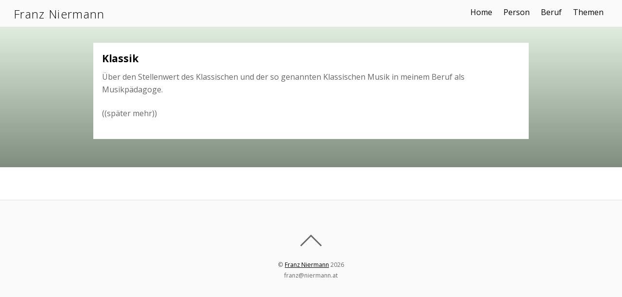

--- FILE ---
content_type: text/css
request_url: https://www.niermann.at/wp-content/uploads/themify-css/themify-builder-57-generated.css?ver=1591213377
body_size: 137
content:
.themify_builder_57_row.module_row_0.module_row{background-image:-webkit-linear-gradient(0deg,rgb(0, 0, 0) 0%,rgb(255, 255, 255) 100%);
background-image:-o-linear-gradient(0deg,rgb(0, 0, 0) 0%,rgb(255, 255, 255) 100%);
background-image:linear-gradient(0deg,rgb(0, 0, 0) 0%,rgb(255, 255, 255) 100%);
background-repeat: no-repeat;background-size: cover; background-attachment: scroll; background-position: center center; padding-top:5%; padding-bottom:5%; margin-top:-8%; }
.themify_builder_57_row.module_row_0.module_row>.builder_row_cover::before{background-color:rgba(7,255,3, 0.06); }
.themify_builder_57_row.module_row_0.module_row>div.row_inner{background-repeat: repeat; background-attachment: scroll; background-position: center center; }
.module_row_0 .module_column_0.tb_57_column.module_column{background-repeat: repeat; background-attachment: scroll; background-position: center center; background-color:#ffffff; margin-top:0%; margin-right:15%; margin-left:15%; }
.module_row_0 .module_column_0.tb_57_column.module_column>div.tb-column-inner,.module_row_0 .module_column_0.tb_57_column.module_column>.tb_holder{background-repeat: repeat; background-attachment: scroll; background-position: center center; }
.themify_builder .text-57-0-0-0.module-text{background-repeat: repeat; background-position: left top; margin-top:2%; margin-right:2%; margin-bottom:2%; margin-left:2%; }


--- FILE ---
content_type: text/css
request_url: https://www.niermann.at/wp-content/uploads/themify-customizer.css?ver=19.01.30.11.54.30
body_size: -49
content:
/* Themify Customize Styling */
a {		text-decoration:underline;

	color: #000000; 
}
a:hover {	
	color: #8390de; 
}
body[class*="themify"] #site-logo a {		text-transform:capitalize; 
}
#site-description {	display: none; 
}


--- FILE ---
content_type: text/javascript
request_url: https://www.niermann.at/wp-content/themes/themify-ultra/js/themify.script.min.js?ver=2.0.9
body_size: 10778
content:
var $jscomp=$jscomp||{};$jscomp.scope={};$jscomp.findInternal=function(a,k,l){a instanceof String&&(a=String(a));for(var h=a.length,n=0;n<h;n++){var t=a[n];if(k.call(l,t,n,a))return{i:n,v:t}}return{i:-1,v:void 0}};$jscomp.defineProperty="function"==typeof Object.defineProperties?Object.defineProperty:function(a,k,l){a!=Array.prototype&&a!=Object.prototype&&(a[k]=l.value)};$jscomp.getGlobal=function(a){return"undefined"!=typeof window&&window===a?a:"undefined"!=typeof global&&null!=global?global:a};
$jscomp.global=$jscomp.getGlobal(this);$jscomp.polyfill=function(a,k,l,h){if(k){l=$jscomp.global;a=a.split(".");for(h=0;h<a.length-1;h++){var n=a[h];n in l||(l[n]={});l=l[n]}a=a[a.length-1];h=l[a];k=k(h);k!=h&&null!=k&&$jscomp.defineProperty(l,a,{configurable:!0,writable:!0,value:k})}};$jscomp.polyfill("Array.prototype.find",function(a){return a?a:function(a,l){return $jscomp.findInternal(this,a,l).v}},"es6-impl","es3");
$jscomp.polyfill("Number.isFinite",function(a){return a?a:function(a){return"number"!==typeof a?!1:!isNaN(a)&&Infinity!==a&&-Infinity!==a}},"es6-impl","es3");$jscomp.polyfill("Number.isInteger",function(a){return a?a:function(a){return Number.isFinite(a)?a===Math.floor(a):!1}},"es6-impl","es3");var FixedHeader={},LayoutAndFilter={},themifyScript,ThemifySlider,ThemifyMediaElement,qp_max_pages;
!function(a){var k=a.event,l={_:0},h=0,n,t;var A=k.special.throttledresize={setup:function(){a(this).on("resize",A.handler)},teardown:function(){a(this).off("resize",A.handler)},handler:function(B,z){var v=this,u=arguments;n=!0;t||(setInterval(function(){h++;(h>A.threshold&&n||z)&&(B.type="throttledresize",k.dispatch.apply(v,u),n=!1,h=0);9<h&&(a(l).stop(),t=!1,h=0)},30),t=!0)},threshold:0}}(jQuery);
(function(a){var k=a.event,l;var h=k.special.debouncedresize={setup:function(){a(this).on("resize",h.handler)},teardown:function(){a(this).off("resize",h.handler)},handler:function(a,t){var n=this,B=arguments,z=function(){a.type="debouncedresize";k.dispatch.apply(n,B)};l&&clearTimeout(l);t?z():l=setTimeout(z,h.threshold)},threshold:150}})(jQuery);
(function(a){a(document).ready(function(){function k(){var b=a(w+" "+x),c=themifyScript.responsiveBreakpoints||{},d=window.innerWidth,f={desktop:d>=c.tablet_landscape,tablet:d<c.tablet_landscape&&d>=c.mobile,mobile:d<=c.mobile};b.length&&b.each(function(){var b=a(this);if(b.is(":hidden"))b.remove();else if(b.is(".hide-desktop, .hide-tablet, .hide-mobile"))for(var c in f)f[c]&&b.is(".hide-"+c)&&b.remove()});window.top._rowColAlign="col_align_middle"}function l(b,c){b&&("function"!==typeof a.fn.isotope?
Themify.LoadAsync(themifyScript.themeURI+"/js/jquery.isotope.min.js",function(){c()},null,null,function(){return"undefined"!==typeof a.fn.isotope}):c())}function h(){return a("body").hasClass("touch")}function n(b){var c;a("body,html").animate({scrollTop:b},{duration:800,start:function(){"undefined"!==typeof Rellax&&"function"===typeof Rellax.disableCheckPosition&&Rellax.disableCheckPosition()},complete:function(){"undefined"!==typeof Rellax&&"function"===typeof Rellax.enableCheckPosition&&(clearTimeout(c),
c=setTimeout(Rellax.enableCheckPosition,1E3))}})}function t(a){a=a.prop("class").split(" ");for(var b=/^tb_section-/i,d=null,f=0;f<a.length;f++)b.test(a[f])&&(d=a[f]);return null==d?"":d.replace("tb_section-","")}function A(){var b=Themify.body,c=!1,d=themifyScript.hash.replace("#",""),f=!a("body.full-section-scrolling-single").length,e;a(".module_row").length&&(y?(a(w).wrapInner('<div style="display: block" class="section-container '+a(".module_row").first().removeClass("module_row_slide").attr("class").replace("module_row_0",
"")+'"></div>').children().children().addClass("module_row_slide"),a(".section-container").removeClass("module_row_0 fullwidth fullcover"),a(".module_row_section:not(:first-child)").each(function(){var b=a(this).parent().clone(!0,!0);b.children().eq(a(this).index()).nextAll().andSelf().remove();b.attr("class","section-container "+b.children().first().attr("class").replace(/module_row_[0-9]+/g,"")).removeClass("module_row_slide fullwidth fullcover");a(this).parent().before(b);a(this).prevAll().remove();
a(this).parent().attr("class","section-container "+a(this).parent().children().first().attr("class").replace(/module_row_[0-9]+/g,"")).removeClass("module_row_slide fullwidth fullcover")})):(a(".module_row_slide:first-child").removeClass("module_row_slide"),a(x).each(function(){for(var b=a(this),c=[];;)if(b.next().is(".module_row_slide"))c.push(b.next().clone(!0,!0)),b.next().remove();else break;a(this).wrap("<div></div>");a(this).parent().attr("class","section-container "+a(this).attr("class").replace(/module_row_[0-9]+/g,
"")).css("display","block").removeClass("fullwidth fullcover").append(c);a(this).addClass("module_row_slide")})),a(".module_row_slide").each(function(){a(this).parent().hide();a(this).find(".row_inner").css({"padding-top":a(this).css("padding-top").replace(/%/g,"vh"),"padding-bottom":a(this).css("padding-bottom").replace(/%/g,"vh")});a(this).css({"padding-top":0,"padding-bottom":0}).parent().show()}));var g=v?w+" > .section-container":".section-container",h=v||""==themifyScript.hash.replace("#","")?
!0:!1,g=y?["main"]:a(g).map(function(){var b=a(this);return(b=v&&b.is('[class*="tb_section-"]')?t(b):b.attr("id"))?b:""});if(y)a(window).on("hashchange",function(){var b=location.hash;b&&(b=b.replace(/^#/,"").split("/"),a.fn.fullpage.moveTo(b[0],b[1]))});a(w).fullpage({resize:!1,sectionSelector:".section-container",slideSelector:".module_row_slide",scrollOverflow:!0,navigation:!0,lockAnchors:!0,autoScrolling:h,scrollHorizontally:f,scrollHorizontallyKey:"QU5ZX1UycmMyTnliMnhzU0c5eWFYcHZiblJoYkd4NWhLbA==",
slidesNavigation:!0,anchors:g,menu:"#main-nav",parallax:b.hasClass("section-scrolling-parallax-enabled")?!0:!1,parallaxKey:"QU5ZX0FodGNHRnlZV3hzWVhnPXY1bA==",parallaxOptions:{type:"reveal",percentage:62,property:"translate"},afterRender:function(){h||a.fn.fullpage.setAutoScrolling(!0);var c=a(".module_row_slide.active, .section",a(".section-container.active")),d=v&&c.is('[class*="tb_section-"]')?t(c):c.prop("id"),p=y?a("#main-nav").find('a[href$="#main/'+d+'"]'):a("#main-nav").find('a[href$="#'+d+
'"]');"undefined"!==typeof ThemifyBuilderModuleJs&&"undefined"!==typeof C&&y&&(ThemifyBuilderModuleJs.wow.stop(),b.trigger("themify_onepage_afterload"));if(v){var r=a("#fp-nav").find("li").get(a(".module_row").length);"undefined"!==typeof r&&r.hide()}0<p.length?p.closest("li").addClass("current_page_item").siblings().removeClass("current_page_item current-menu-item"):a("#main-nav").find("li").removeClass("current_page_item current-menu-item");a("body").on({mouseenter:function(){var b=a(this).find("a").attr("href"),
b=b.replace("#",""),b=b.length?b:a(this).index()+1;a('<div class="multiscroll-tooltip">'+b+"</div>").hide().appendTo(a(this)).fadeIn(200)},mouseleave:function(){a(this).find(".multiscroll-tooltip").fadeOut(200,function(){a(this).remove()})}},"#fp-nav li");p=a(x).find(".fp-tableCell, .fp-scrollable, .fp-scroller").children(".builder_row_cover, .row-slider, .column-slider, .subrow-slider");p.length&&p.each(function(){var b=a(this).closest(".module_row");!b.is(".builder_row_cover, .row-slider, .column-slider, .subrow-slider")&&
b.prepend(this)});b.trigger("themify_onepage_after_render",[c,d]);a("body.section-scrolling-parallax-enabled").length&&a(".module_row_slide").each(function(){$fpBackground=a("<div>");$fpBackground.addClass("fp-bg").css({"background-image":a(this).css("background-image"),"z-index":0});a(this).css("background-image","none");a(this).prepend($fpBackground)})},afterLoad:function(g,m){y&&a(".module_row_slide").map(function(){var b=v&&a(this).is('[class*="tb_section-"]')?t(a(this)):a(this).prop("id"),c=
a("#main-nav").find('a[href$="#'+b+'"]');c.attr("href","#main/"+b);c.closest("li").attr("data-menuanchor","main/"+b)});var p=a(x+".active",a(w)),r=v&&p.is('[class*="tb_section-"]')?t(p):p.prop("id"),f=y?a("#main-nav").find('a[href$="#main/'+r+'"]'):a("#main-nav").find('a[href$="#'+r+'"]');"undefined"!==typeof ThemifyBuilderModuleJs&&"undefined"!==typeof C&&ThemifyBuilderModuleJs.wow.stop();0<f.length?f.closest("li").addClass("current_page_item").siblings().removeClass("current_page_item current-menu-item"):
a("#main-nav").find("li").removeClass("current_page_item current-menu-item");history.pushState&&r&&(f=y?"main/"+r:r,c&&d!==r?history.pushState(null,null,"#"+f):history.replaceState(null,null,"#"+f));c=!0;1!=m?e!=m&&(a.fn.fullpage.moveSectionUp(),a.fn.fullpage.moveSectionDown()):e!=m&&(a.fn.fullpage.moveSectionDown(),a.fn.fullpage.moveSectionUp());e=m;b.trigger("themify_onepage_afterload",[p,r]);M&&1!=m&&!FixedHeader.$headerWrap.hasClass("fixed-header")&&FixedHeader.scrollEnabled();p.find(".tf-video").length&&
p.find(".tf-video").each(function(){"function"===typeof this.play&&this.play()})},onLeave:function(c,d,p){b.removeClass("fullpagescroll-up fullpagescroll-down").addClass("fullpagescroll-"+p);if(0<b.find("> .mfp-wrap").length)return!1;var m=v?a(w).children(".section-container"):a(w).find(x);if(0<m.length&&0<c&&0<d)if("up"===p)for(;c>=d;c--)m.eq(c-1).find(".module_row").css("visibility","visible");else for(;c<=d;c++)m.eq(c-1).find(".module_row").css("visibility","visible")},afterSlideLoad:function(b,
c,d,r){$aSectionHref=a("#main-nav").find('a[href$="#'+b+"/"+d+'"]');0<$aSectionHref.length?$aSectionHref.closest("li").addClass("current_page_item").siblings().removeClass("current_page_item current-menu-item"):a("#main-nav").find("li").removeClass("current_page_item current-menu-item");history.replaceState(null,null,"#"+b+"/"+d);b=a(x+".active",a(w));b.find(".tf-video").length&&b.find(".tf-video").each(function(){"function"===typeof this.play&&this.play()});Themify.body.trigger("themify_onepage_afterload")},
onSlideLeave:function(b,c,d,r,f,g){b=a(".section-container").find(".module_row_slide");Themify.body.trigger("themify_onepage_slide_onleave",[b.eq(f)]);if("left"===r)for(;d>f;d--)b.eq(d-1).css("visibility","visible");else if("right"===r)for(;d<f;d++)b.eq(d+1).css("visibility","visible")}})}function B(b,c){if("undefined"!==typeof a.fn.infinitescroll){var d=parseInt(themifyScript.maxPages);"undefined"!==typeof qp_max_pages&&(d=qp_max_pages);b.infinitescroll({navSelector:"#load-more a:last",nextSelector:"#load-more a:last",
itemSelector:c,loadingText:"",donetext:"",loading:{img:themifyScript.loadingImg},maxPage:d,behavior:"auto"!==themifyScript.autoInfinite?"twitter":"",pathParse:function(a){return a.match(/^(.*?)\b\d+\b(?!.*\b\d+\b)(.*?$)/).slice(1)},bufferPx:parseInt(themifyScript.bufferPx),pixelsFromNavToBottom:a("#footerwrap").height(),state:{currPage:themifyScript.currentPage&&Number.isInteger(+themifyScript.currentPage)?+themifyScript.currentPage:1}},function(c,e,g){var f=a(c);a(".newItems").removeClass("newItems");
f.addClass("newItems");"reset"===themifyScript.resetFilterOnLoad&&LayoutAndFilter.reset();f.hide().imagesLoaded(function(){f.fadeIn();a(".wp-audio-shortcode, .wp-video-shortcode").not("div").each(function(){var b=a(this);0===b.closest(".mejs-audio").length&&ThemifyMediaElement.init(b)});history.pushState&&!+themifyScript.infiniteURL&&history.pushState(null,null,g);a(".post").contents().find("a:not([class='comment-reply-link'], [id='cancel-comment-reply-link'], .themify_lightbox, .post-content a[href$='jpg'], .post-content a[href$='gif'], .post-content a[href$='png'], .post-content a[href$='JPG'], .post-content a[href$='GIF'], .post-content a[href$='PNG'], .post-content a[target='_new'], .post-content a[target='_blank'])").click(function(){var b=
a(this).attr("href");window.parent.location.assign(b);return!1});Themify.InitGallery();l("object"===typeof b.data("isotope"),function(){b.isotope("appended",f)});b.hasClass("auto_tiles")&&a("body").hasClass("tile_enable")&&b.trigger("infiniteloaded.themify",[f]);LayoutAndFilter.filterActive&&(LayoutAndFilter.enableFilters(),"scroll"===themifyScript.scrollToNewOnLoad&&LayoutAndFilter.restore());a("#infscr-loading").fadeOut("normal");1===d&&a("#load-more, #infscr-loading").remove();a("body").trigger("infiniteloaded.themify",
[f]);a(window).trigger("resize")});--d;1<d&&"auto"!==themifyScript.autoInfinite&&a(".load-more-button").show()});"auto"===themifyScript.autoInfinite&&a("#load-more, #load-more a").hide()}}function z(){var b=0<a(".post-filter+.loops-wrapper,.masonry:not(.list-post)").length||"yes"===themifyScript.shop_masonry&&0<a(".woocommerce.archive").find("#content").find("ul.products").length||0<a(".gallery-wrapper.packery-gallery").length;l(b,function(){LayoutAndFilter.init();e.imagesLoaded().always(function(){LayoutAndFilter.layout()})})}
var v=!a(".type-section").length,u=!Themify.is_builder_active&&Themify.body.hasClass("full-section-scrolling")&&themifyScript.fullPageScroll,x=".section-post:not(.section-post-slide)",y=a("body.full-section-scrolling-horizontal").length?!0:!1,w="div:not(.module-layout-part) > #loops-wrapper",M=Themify.body.hasClass("fixed-header"),C;u&&(v&&(u=0<a(".themify_builder").length,x=".module_row:not(.module_row_slide)",w="div:not(.module-layout-part) > .themify_builder_content:not(.not_editable_builder)"),
u&&k());FixedHeader={headerHeight:0,hasHeaderSlider:!1,headerSlider:!1,$pageWrap:a("#pagewrap"),$headerWrap:a("#headerwrap"),stickyHeader:themifyScript.sticky_header,init:function(){var b=this;b.calculateHeaderHeight();if(M){if(u)a("body").on("themify_onepage_afterload",function(c,f,e){c=0<a(".module_row_slide.active",a(".section-container.active")).index();b.activate(c);c&&(c=b.headerHeight,b.calculateHeaderHeight(),c!=b.headerHeight&&b.updatePageOffset())}.bind(b));else b.activate(!1),a(window).on("scroll touchstart.touchScroll touchmove.touchScroll",
function(a){b.activate(!1)}.bind(b));a(window).load(function(){b.calculateHeaderHeight();b.updatePageOffset();setTimeout(function(){b.calculateHeaderHeight();b.updatePageOffset()},400)}).on("debouncedresize",function(a){a.originalEvent&&a.originalEvent.isTrusted&&setTimeout(function(){b.calculateHeaderHeight();b.updatePageOffset()}.bind(b),400)});0<a("#gallery-controller").length&&(b.hasHeaderSlider=!0);if(b.stickyHeader){var c='<img id="sticky_header_logo" src="'+b.stickyHeader.src+'"',c=c+"/>";
a("#site-logo a").prepend(c)}a("body").on("announcement_bar_position announcement_bar_scroll_on_after announcementBarUpdate",b.calculateHeaderHeight.bind(b))}},activate:function(b){var c=a(window).scrollTop();u||(b||c>=this.headerHeight?!this.$headerWrap.hasClass("fixed-header")&&this.scrollEnabled():this.$headerWrap.hasClass("fixed-header")&&this.scrollDisabled())},scrollDisabled:function(){this.$headerWrap.removeClass("fixed-header");a("#header").removeClass("header-on-scroll");a("body").removeClass("fixed-header-on");
this.$headerWrap.hide();this.$headerWrap.get(0).offsetHeight;this.$headerWrap.show();this.calculateHeaderHeight();this.updatePageOffset();this.triggerHeaderSlider()},scrollEnabled:function(){this.$headerWrap.addClass("fixed-header");a("#header").addClass("header-on-scroll");a("body").addClass("fixed-header-on");this.triggerHeaderSlider();this.updatePageOffset()},triggerHeaderSlider:function(){this.hasHeaderSlider&&"object"===typeof this.$headerWrap.data("backstretch")&&(this.$headerWrap.data("backstretch").resize(),
a("#gallery-controller .slides").trigger("next"))},calculateHeaderHeight:function(){var b="fixed"===this.$headerWrap.css("position")?a("body").offset().top:"";this.headerHeight=this.$headerWrap.outerHeight(!0)-(b?parseInt(b):0);this.$headerWrap.css("margin-top",b)},updatePageOffset:function(){this.$pageWrap.css("paddingTop",Math.floor(this.headerHeight))}};FixedHeader.init();ThemifySlider={recalcHeight:function(b,c){var d=[];a.each(b,function(){d.push(a(this).outerHeight(!0))});var f=Math.max.apply(Math,
d);c.closest(".carousel-wrap").find(".caroufredsel_wrapper, .slideshow").each(function(){a(this).outerHeight(f)})},didResize:!1,createCarousel:function(b){var c=this;b.each(function(){var b=a(this);b.carouFredSel({responsive:!0,prev:"#"+b.data("id")+" .carousel-prev",next:"#"+b.data("id")+" .carousel-next",pagination:{container:"#"+b.data("id")+" .carousel-pager"},circular:!0,infinite:!0,swipe:!0,scroll:{items:b.data("scroll"),fx:"scroll",duration:parseInt(b.data("speed"))},auto:{play:"off"!==b.data("autoplay"),
timeoutDuration:"off"!==b.data("autoplay")?parseInt(b.data("autoplay")):0},items:{visible:{min:1,max:b.data("visible")?parseInt(b.data("visible")):1},width:222},onCreate:function(d){var f=b.closest(".slideshow-wrap");f.css({visibility:"visible",height:"auto"});a(window).on("throttledresize",function(){c.recalcHeight(d.items,b)});a(window).resize();setTimeout(function(){f.find(".carousel-nav-wrap").css("width",18*parseInt(f.find(".carousel-pager").find("a").length)+"px")},200)}})})}};LayoutAndFilter=
{filterActive:!1,init:function(b){a(".post-filter+.loops-wrapper:not(.auto_tiles),.masonry:not(.list-post):not(.auto_tiles), .post-filter+.loops-wrapper .ptb_loops_wrapper",b).prepend('<div class="grid-sizer"></div><div class="gutter-sizer"></div>');Themify.is_builder_active||(this.enableFilters(),this.filterActive=!0);this.filter(b)},enableFilters:function(){var b=a(".post-filter");0<b.find("a").length&&"undefined"!==typeof a.fn.isotope&&b.find("li").each(function(){var b=a(this),d=b.parent().next(),
f=b.attr("class").replace(/(current-cat)|(cat-item)|(-)|(active)/g,"").replace(" ","");0===d.find(".post.cat-"+f).length?b.hide():b.show()})},filter:function(b){var c=a(".post-filter",b),d=!a("body").hasClass("rtl");initFilter=function(){c.each(function(){var b=a(this),c={isOriginLeft:d,percentPosition:!0},g=b.next();g.has(".ptb_loops_wrapper").length&&(g.find(".grid-sizer, gutter-sizer").remove(),g=g.find(".ptb_loops_wrapper"));c.masonry={columnWidth:g.children(".grid-sizer").length?".grid-sizer":
null,gutter:g.children(".gutter-sizer").length?".gutter-sizer":null};g.hasClass("masonry")||g.imagesLoaded(function(){c.itemSelector=".post";c.layoutMode="fitRows";c.fitRows={gutter:g.children(".gutter-sizer").length?".gutter-sizer":null};g.addClass("masonry-done").isotope(c)});b.addClass("filter-visible").on("click","a",function(d){d.preventDefault();var f=a(this).parent(),m=!1,p=a("body").hasClass("tile_enable")&&g.hasClass("auto_tiles");f.hasClass("active")?(f.removeClass("active"),!p&&(c.filter=
".post")):(f.addClass("active").siblings().removeClass("active"),m=f.attr("class").replace(/(current-cat)|(cat-item)|(-)|(active)/g,"").replace(" ",""),!p&&(c.filter=".cat-"+m));!d.isTrigger&&p&&g.data("themify_tiles")?(d=g.children(".post"),d.show(),m&&d.not(".cat-"+m).hide(),g.data("themify_tiles").update(),setTimeout(function(){a.themify_tiles.resizeParent(g);b.removeClass("filter-disable")},Math.round(1E3*parseFloat(g.css("transition-duration")))+100)):g.addClass("masonry-done").imagesLoaded(function(){g.isotope(c);
b.removeClass("filter-disable")})})})};if(Themify.is_builder_active)a("body").one("builder_load_module_partial",function(a,b,d){!b&&l(0<c.find("a").length,initFilter)});else l(0<c.find("a").length,initFilter)},scrolling:!1,reset:function(){a(".post-filter").find("li.active").find("a").addClass("previous-active").trigger("click");this.scrolling=!0},restore:function(){var b=a(".newItems").first(),c=this,b=b.offset().top-b.outerHeight(!0)/2,d=800;800<=b&&(d=800+Math.abs(b/1E3*100));a("html,body").stop().animate({scrollTop:b},
d,function(){c.scrolling=!1})},layout:function(b){var c=a(".loops-wrapper.masonry:not(.list-post)",b);if(0<c.length){var d=function(){c.addClass("masonry-done").isotope({masonry:{columnWidth:".grid-sizer",gutter:".gutter-sizer"},itemSelector:".loops-wrapper > article",isOriginLeft:!a("body").hasClass("rtl")}).isotope("once","layoutComplete",function(){a(window).trigger("resize")})},f=c.children(".loops-wrapper > article").last();if(f.hasClass("wow"))f.one("webkitAnimationEnd oanimationend msAnimationEnd animationend",
function(){setTimeout(d,1E3)});else d()}if("yes"===themifyScript.shop_masonry){var e=a(".woocommerce.archive",b).find("#content").find("ul.products");e.length&&e.imagesLoaded(function(){e.isotope({layoutMode:"fitRows",itemSelector:".product",isOriginLeft:!a("body").hasClass("rtl")}).addClass("masonry-done")})}var g=a(".gallery-wrapper.packery-gallery",b);0<g.length&&g.imagesLoaded(function(){g.isotope({layoutMode:"packery",itemSelector:".item"})})},reLayout:function(){a(".masonry").not(".list-post").each(function(){var b=
a(this);"object"===typeof b.data("isotope")&&b.isotope("layout")});var b=a(".gallery-wrapper.packery-gallery");0<b.length&&"object"===typeof b.data("isotope")&&b.isotope("layout");"yes"===themifyScript.shop_masonry&&(b=a(".woocommerce.archive").find("#content").find("ul.products"),b.length&&"object"===typeof b.data("isotope")&&b.isotope("layout"))},destroy:function(a){a.isotope("destroy").removeClass("masonry masonry-done")}};var e=Themify.body,H=a("#header"),N=a(".header-icons"),D=a("#menu-icon"),
T=a("#cart-icon"),L=a(".cart-icon"),I=L.clone(),O=function(){if(L.length){var b=null;e.is(".header-leftpane, .header-rightpane")?b=a(".social-widget"):!e.hasClass("skin-ecommerce")&&N.is(":visible")&&(b=N);b&&!I.data("icon-moved")&&(I.appendTo(b),I.data("icon-moved",1));I.toggle(!!b);L.toggle(!b)}};O();var P;a(window).on("resize",function(){clearTimeout(P);P=setTimeout(O,200)});var q=a(".header-top-widgets .header-widget").wrap("</p>").parent().html();void 0!=q&&a(".header-top-widgets #headerwrap").prepend("<div class='header-widget-full clearfix'><div class='header-widget-inner'>"+
q+"</div></div>");"undefined"!==typeof a.fn.themifyScrollHighlight&&e.themifyScrollHighlight();if(Themify.is_builder_active)e.one("builder_load_module_partial",function(a,c,d){c||z()});else z();var E=a(".back-top");if(0<E.length){if(!u&&E.hasClass("back-top-float"))a(window).on("scroll touchstart.touchScroll touchmove.touchScroll",function(){10>window.scrollY?E.addClass("back-top-hide"):E.removeClass("back-top-hide")});E.on("click",function(b){b.preventDefault();b.stopPropagation();u?a("#footerwrap").toggleClass("expanded"):
n(0)})}h()&&"function"!=typeof a.fn.themifyDropdown&&Themify.LoadAsync(themify_vars.url+"/js/themify.dropdown.js",function(){a("#main-nav").themifyDropdown()});if(e.hasClass("header-minbar")||e.hasClass("header-leftpane"))D.themifySideMenu({close:"#menu-icon-close",side:"left"}),q=function(){if("undefined"!==typeof a.fn.niceScroll&&!h()){var b=H;e.hasClass("header-minbar")&&(b=a("#mobile-menu"));b.niceScroll();e.on("sidemenushow.themify",function(){setTimeout(function(){b.getNiceScroll().resize()},
200)})}},H.length&&("function"!==typeof a.fn.niceScroll?Themify.LoadAsync(themifyScript.themeURI+"/js/jquery.nicescroll.min.js",q,null,null,function(){return"undefined"!==typeof a.fn.niceScroll}):q());else if(e.hasClass("header-slide-out")||e.hasClass("header-rightpane")){if(D.themifySideMenu({close:"#menu-icon-close",side:"right"}),q=function(){if("undefined"!==typeof a.fn.niceScroll&&!h()){var b=H;e.hasClass("header-slide-out")&&(b=a("#mobile-menu"));b.niceScroll();e.on("sidemenushow.themify",function(){setTimeout(function(){b.getNiceScroll().resize()},
200)})}},H.length||e.hasClass("header-slide-out"))"function"!==typeof a.fn.niceScroll?Themify.LoadAsync(themifyScript.themeURI+"/js/jquery.nicescroll.min.js",q,null,null,function(){return"undefined"!==typeof a.fn.niceScroll}):q()}else{D.themifySideMenu({close:"#menu-icon-close"});var F=a('<div class="body-overlay">');e.append(F).on("sidemenushow.themify",function(){F.addClass("body-overlay-on")}).on("sidemenuhide.themify",function(){F.removeClass("body-overlay-on")}).on("click.themify touchend.themify",
".body-overlay",function(){D.themifySideMenu("hide");T.themifySideMenu("hide")});a(window).resize(function(){a("#mobile-menu").hasClass("sidemenu-on")&&D.is(":visible")?F.addClass("body-overlay-on"):F.removeClass("body-overlay-on")})}e.hasClass("header-overlay")||(a("#main-nav li.menu-item-has-children > a, #main-nav li.page_item_has_children > a").after("<span class='child-arrow'></span>"),a("#main-nav li.menu-item-has-children > .child-arrow, #main-nav li.page_item_has_children > .child-arrow").click(function(){a(this).toggleClass("toggle-on");
return!0}));e.hasClass("header-bottom")&&(jQuery("#footer").after("<a class='footer-tab' href='#'></a>"),jQuery(".footer-tab").click(function(a){a.preventDefault();jQuery("#footerwrap").toggleClass("expanded")}),jQuery("#footer .back-top").detach().appendTo("#pagewrap"));a('a[href="#slide-cart"]').themifySideMenu({panel:"#slide-cart",close:"#cart-icon-close"});a(".highlight-post:odd").addClass("odd");q=function(){"undefined"===typeof a.fn.niceScroll||h()||1200<a(window).width()&&a(".header-horizontal .header-widget, .header-top-bar .header-widget, .boxed-compact .header-widget, .header-stripe .header-widget").niceScroll()};
a(".header-horizontal .header-widget, .header-top-bar .header-widget, .boxed-compact .header-widget, .header-stripe .header-widget").length&&("function"!==typeof a.fn.niceScroll?Themify.LoadAsync(themifyScript.themeURI+"/js/jquery.nicescroll.min.js",q,null,null,function(){return"undefined"!==typeof a.fn.niceScroll}):q());var J=a(".header-horizontal, .header-top-bar, .boxed-compact, .header-stripe").find(".header-widget");0<J.length&&(a(".header-horizontal #main-nav, .header-top-bar #main-nav, .boxed-compact #main-nav, .header-stripe #main-nav").after(a('<a href="#" class="pull-down">')),
a(".pull-down").on("click",function(b){h()||("function"!==typeof a.fn.niceScroll?Themify.LoadAsync(themifyScript.themeURI+"/js/jquery.nicescroll.min.js",function(){J.getNiceScroll().resize()},null,null,function(){return"undefined"!==typeof a.fn.niceScroll}):J.getNiceScroll().resize());a("#header").toggleClass("pull-down-close");J.slideToggle("fast",function(){a("#pagewrap").css("paddingTop",a("#headerwrap").outerHeight(!0))});b.preventDefault()}));a(window).resize(function(){if(1200>a(window).width()){var b=
a(".header-horizontal .header-widget, .header-top-bar .header-widget, .boxed-compact .header-widget, .header-stripe .header-widget");b.length&&!h()&&("function"!==typeof a.fn.niceScroll?Themify.LoadAsync(themifyScript.themeURI+"/js/jquery.nicescroll.min.js",function(){b.getNiceScroll().remove()},null,null,function(){return"undefined"!==typeof a.fn.niceScroll}):b.getNiceScroll().remove());b.attr("style","")}});e.on("click",".loops-wrapper.grid4.polaroid .post-image + .post-content, .loops-wrapper.grid3.polaroid .post-image + .post-content, .loops-wrapper.grid2.polaroid .post-image + .post-content, .loops-wrapper.grid4.overlay .post-image + .post-content, .loops-wrapper.grid3.overlay .post-image + .post-content, .loops-wrapper.grid2.overlay .post-image + .post-content, .loops-wrapper.grid4.flip .post-image + .post-content, .loops-wrapper.grid3.flip .post-image + .post-content, .loops-wrapper.grid2.flip .post-image + .post-content",
function(){var b=a(this).closest(".post").find("a[data-post-permalink]");b.attr("href")&&!b.hasClass("themify_lightbox")&&(window.location=b.attr("href"))});if(0<a(".loops-wrapper.slider").length){var Q=0;a(".loops-wrapper.slider").each(function(){Q++;var b=a(this);"undefined"===typeof b.attr("id")&&b.attr("id","loops-wrapper-"+Q);var c=b.attr("id");b.addClass("slideshow-wrap");0===b.find(".slideshow").length?b.wrapInner('<div class="slideshow" data-id="'+c+'" data-autoplay="off" data-speed="1000" data-effect="scroll" data-visible="3" />'):
b.find(".slideshow").attr("data-id",c)})}0<a(".slideshow").length&&(a.fn.carouFredSel?ThemifySlider.createCarousel(a(".slideshow")):Themify.LoadAsync(themify_vars.url+"/js/carousel.min.js",function(){ThemifySlider.createCarousel(a(".slideshow"))},null,null,function(){return"undefined"!==typeof a.fn.carouFredSel}));var K=a("#headerwrap");e.on("announcement_bar_position announcement_bar_scroll_on_after",function(b,c){a("#pagewrap").css("paddingTop",Math.floor(K.outerHeight(!0)))}).on("announcement_bar_position",
function(b,c){if(a(this).hasClass("header-minbar")){var d=K.width();c.css({left:d-Math.abs(parseInt(K.css("left"),10)),right:d-Math.abs(parseInt(K.css("right"),10))})}});var R=0,U=e.hasClass("header-top-bar")||e.hasClass("header-horizontal")||e.hasClass("header-top-widgets")||e.hasClass("boxed-compact")||e.hasClass("header-stripe")||e.hasClass("header-magazine");a(window).resize(function(){U&&(a(window).width()>tf_mobile_menu_trigger_point?a("#main-nav li.has-mega-column > ul, #main-nav li.has-mega-sub-menu > .mega-sub-menu").css("width",
a("#header").width()):a("#main-nav li.has-mega-column > ul,#main-nav li.has-mega-sub-menu > .mega-sub-menu").removeAttr("style"));!R&&"function"===typeof G&&a(".mobile_menu_active").length&&("function"!==typeof a.fn.niceScroll?Themify.LoadAsync(themifyScript.themeURI+"/js/jquery.nicescroll.min.js",G,null,null,function(){return"undefined"!==typeof a.fn.niceScroll}):G(),R=1)});a(".header-overlay #main-nav li.menu-item-has-children > a, .header-overlay #main-nav li.page_item_has_children > a").after("<span class='child-arrow'></span>");
a(".header-overlay #main-nav li.menu-item-has-children > .child-arrow, .header-overlay #main-nav li.page_item_has_children > .child-arrow").click(function(){a(this).toggleClass("toggle-on").next("div, ul").toggle("fast");return!0});var G=function(){if("undefined"!==typeof a.fn.niceScroll&&!h()&&e.hasClass("header-overlay")){var b=a("#mobile-menu");b.niceScroll();e.on("sidemenushow.themify",function(){setTimeout(function(){b.getNiceScroll().resize()},200)})}};a(".mobile_menu_active").length&&("function"!==
typeof a.fn.niceScroll?Themify.LoadAsync(themifyScript.themeURI+"/js/jquery.nicescroll.min.js",G,null,null,function(){return"undefined"!==typeof a.fn.niceScroll}):G());e.hasClass("header-overlay")&&a("#mobile-menu").wrapInner('<div class="overlay-menu-sticky"></div>');u&&"undefined"===typeof a.fn.fullpage&&Themify.LoadAsync(themifyScript.themeURI+"/js/jquery.fullpage.extensions.min.js",function(){e.trigger("themify_fullpage_afterload")},null,null,function(){return"undefined"!==typeof a.fn.fullpage});
if(u&&e.hasClass("query-section")){themifyScript.hash=window.location.hash.replace("#","").replace("!/","");"undefined"!==typeof a.fn.themifyScrollHighlight&&(e.on("scrollhighlight.themify",function(b,c){"undefined"!=typeof c&&""!=c&&a("#fp-nav").find("li").eq(a(".tb_section-"+c.replace("#","")).index()).find("a").trigger("click")}),a(window).trigger("scroll"));var V=setInterval(function(){"undefined"!==typeof ThemifyBuilderModuleJs&&(clearInterval(V),C=ThemifyBuilderModuleJs.wowInit,ThemifyBuilderModuleJs.wowInit=
function(){})},100);e.on("themify_fullpage_afterload",function(){var b=setInterval(function(){"undefined"!==typeof ThemifyBuilderModuleJs&&"undefined"!==typeof C&&null!==ThemifyBuilderModuleJs.wow&&(clearInterval(b),ThemifyBuilderModuleJs.wow.stop(),C(),setTimeout(function(){A()},100))},100);e.on("builder_toggle_frontend",function(b,d){"undefined"!==typeof a.fn.fullpage&&(d?(a.fn.fullpage.destroy("all"),a("html,body").css("overflowY","auto")):A())})});a(window.frameElement).is("#themify_builder_site_canvas_iframe")&&
"undefined"===typeof a.fn.fullpage&&Themify.LoadAsync(themifyScript.themeURI+"/js/jquery.fullpage.extensions.min.js",function(){e.trigger("themify_fullpage_afterload");a.fn.fullpage.destroy("all")},null,null,function(){return"undefined"!==typeof a.fn.fullpage});e.on("themify_onepage_afterload",function(b,c){var d=a(x+".active",a(w)).find(".module_row_slide.active");tbLocalScript&&tbLocalScript.animationInviewSelectors&&"undefined"!==typeof ThemifyBuilderModuleJs&&ThemifyBuilderModuleJs.wow&&a(tbLocalScript.animationInviewSelectors).each(function(b,
c){a(c,d).each(function(){ThemifyBuilderModuleJs.wow.show(this)})})}).on("themify_onepage_afterload themify_onepage_after_render",function(b,c,d){a.fn.waypoint&&Waypoint.refreshAll();"undefined"!==typeof ThemifyBuilderModuleJs&&null!==ThemifyBuilderModuleJs.wow&&"boolean"===typeof ThemifyBuilderModuleJs.wow.scrollHandler()&&ThemifyBuilderModuleJs.wow.scrollHandler()})}if(u)e.on("themify_fullpage_afterload",function(){e.on("click",'a[href*="#"]:not(.themify_lightbox)',function(b){var c=a(this).prop("href"),
d=c.indexOf("#"),c=-1!=d?c.substring(d+1):"",c=-1!=c.indexOf("/")?c.substring(0,c.indexOf("/")):c,d=a(".tb_section-"+c);1<c.length&&0<d.length&&"header"!==c&&(d.offset(),0<a(".fixed-header").length&&a("#headerwrap").outerHeight(!0),a.fn.fullpage.moveTo(d.index(x)+1),b.preventDefault())})});a(".loops-wrapper.overlay .post").each(function(){a(this).find(".post-image").insertBefore(a(this).find(".post-content"))});q=function(){"undefined"!==typeof a.fn.ThemifyMegaMenu&&(a(".has-mega-sub-menu").each(function(){a(this).find("> ul").removeAttr("class").wrap('<div class="mega-sub-menu sub-menu" />').after('<div class="mega-menu-posts" />').find("li.menu-item-type-taxonomy").addClass("mega-link")}),
a(".has-mega-sub-menu").ThemifyMegaMenu({events:themifyScript.events}))};a(".has-mega-sub-menu").length&&("function"!==typeof a.fn.ThemifyMegaMenu?Themify.LoadAsync(themifyScript.themeURI+"/themify/megamenu/js/themify.mega-menu.js",q):q());a(window).resize(function(){var b=Themify.body;b.hasClass("header-menu-split")&&(a("#menu-icon").is(":visible")?0==a(".header-bar").find("#site-logo").length&&a("#site-logo").prependTo(".header-bar"):0===a(".themify-logo-menu-item").find("#site-logo").length&&a(".themify-logo-menu-item").append(a(".header-bar").find("#site-logo")));
a(window).width()>tf_mobile_menu_trigger_point&&(b.hasClass("header-magazine")&&(clearTimeout(),setTimeout(function(){a("#headerwrap").css({paddingBottom:a(".navbar-wrapper").outerHeight()})},400)),b.hasClass("header-classic")&&(clearTimeout(),setTimeout(function(){a("#headerwrap").css({paddingBottom:a(".navbar-wrapper").outerHeight()})},400),0==a(".navbar-wrapper").find(".navbar-wrapper-inner").length&&a(".navbar-wrapper").wrapInner('<div class="navbar-wrapper-inner"></div>')))}).load(function(){function b(){var b=
!0,c=k.hasClass("fixed-header");c&&k.removeClass("fixed-header");n.each(function(d){var m=a(this).data("fullwidthvideo");m&&(d={url:m,doLoop:!0,ambient:!0,id:d},b&&c&&(b=!1,d.onload=function(){k.addClass("fixed-header")}),a(this).ThemifyBgVideo(d))})}function c(){l(0<a(".masonry:not(.list-post), .gallery-wrapper.packery-gallery").length||"yes"===themifyScript.shop_masonry&&0<a(".woocommerce.archive #content ul.products").length,function(){g.imagesLoaded(function(){Themify.is_builder_active||a(window).resize();
LayoutAndFilter.reLayout()})})}function d(b){var c=a('<div class="post-tiled tiled-square-small" style="visibility: hidden !important; opacity: 0;" />').appendTo(b.first()),d=themifyScript.tiledata.padding,m=parseFloat(c.width());c.remove();b.each(function(){var b=a(this);a(this).imagesLoaded().always(function(a){b.children(".product").addClass("post");a=b.children(".post");themifyScript.tiledata.padding=b.hasClass("no-gutter")?0:d;b.themify_tiles(themifyScript.tiledata,m);setClasses(a,m)})})}function f(b){a(document).ajaxComplete(function(b,
c,m){"POST"===m.type&&m.url.indexOf("wpf_search")&&d(a(".loops-wrapper.auto_tiles"))})}function e(){var b=a(".auto_tiles");0<b.length&&g.hasClass("tile_enable")&&("undefined"===typeof Tiles?Themify.LoadAsync(themifyScript.themeURI+"/js/tiles.min.js",function(){a.fn.themify_tiles?(d(b),f(b)):"undefined"===typeof a.fn.backstretch?Themify.LoadAsync(themify_vars.url+"/js/backstretch.min.js",function(){Themify.LoadAsync(themifyScript.themeURI+"/js/themify-tiles.js",function(){d(b);f(b)},null,null,function(){return"undefined"!==
typeof a.fn.themify_tiles})},null,null,function(){return"undefined"!==typeof a.fn.backstretch}):Themify.LoadAsync(themifyScript.themeURI+"/js/themify-tiles.js",function(){d(b);f(b)},null,null,function(){return"undefined"!==typeof a.fn.themify_tiles})},null,null,function(){return"undefined"!==typeof Tiles}):(d(b),f(b)));if(Themify.is_builder_active)g.on("builder_load_module_partial",function(a,b,c){Themify.is_builder_active&&void 0!==b&&(b.find(".builder-posts-wrap").hasClass("masonry")&&b.find(".builder-posts-wrap").hasClass("list-post")&&
LayoutAndFilter.destroy(b.find(".builder-posts-wrap")),b.find(".loops-wrapper").hasClass("auto_tiles")&&e());l(b&&0<b.find(".builder-posts-wrap.masonry:not(.list-post)").length,function(){LayoutAndFilter.init(b);g.imagesLoaded().always(function(){LayoutAndFilter.layout(b)})},!0)})}var g=Themify.body;Themify.is_builder_active||(g.hasClass("woocommerce")&&g.hasClass("archive")?B(a("#content ul.products"),"#content .product"):B(a("#loops-wrapper"),".post"));var k=a("#headerwrap"),n=k.find("[data-fullwidthvideo]");
k.data("fullwidthvideo")&&(n=n.add(k));0<n.length&&!h()&&("undefined"===typeof a.fn.ThemifyBgVideo?Themify.LoadAsync(themify_vars.url+"/js/bigvideo.js",b,null,null,function(){return"undefined"!==typeof a.fn.ThemifyBgVideo}):b());h()&&n.length&&n.each(function(b){var c=a(this).data("fullwidthvideo");c&&0<=c.indexOf(".mp4")&&0<=c.indexOf(window.location.hostname)&&(a(this).addClass("themify-responsive-video-background"),b=a('<div class="header-video-wrap"><video class="responsive-video header-video video-'+
b+'" muted="true" autoplay="true" loop="true" playsinline="true" ><source src="'+c+'" type="video/mp4"></video></div>'),b.prependTo(a(this)))});if(Themify.is_builder_active)g.one("builder_load_module_partial",function(a,b,d){b||c()});else c();a(function(a){a("#main-nav li:has(ul), #footer-nav li:has(ul)").on("mouseenter dropdown_open",function(b){window.clearTimeout(a(this).data("edge_menu_t"));var c=a("ul:first",this);b=c.offset().left;var c=c.width(),d=a(window).width();b+c<=d||a(this).addClass("edge")}).on("mouseleave dropdown_close",
function(){var b=a(this),c=setTimeout(function(){b.removeClass("edge")},300);b.data("edge_menu_t",c)})});u&&g.hasClass("query-section")&&(g.on("themify_onepage_after_render",function(){a.each(tbLocalScript.animationInviewSelectors,function(b,c){a(c).css("visibility","hidden")});window.location.hash&&setTimeout(function(){var b=themifyScript.hash,b=-1!=b.indexOf("/")?b.substring(0,b.indexOf("/")):b;if(""!=b&&"#"!=b){var c=v?a(".tb_section-"+b):a("#"+b);0<c.length&&(a.fn.fullpage.moveTo(c.closest(".section-container").index()+
1,c.index()),"undefined"!==typeof ThemifyBuilderModuleJs&&ThemifyBuilderModuleJs.wow&&a(tbLocalScript.animationInviewSelectors).each(function(b,d){a(d,c).addBack().each(function(){ThemifyBuilderModuleJs.wow.show(this)})}))}},1500)}),a(".module_row").css("visibility","visible"));a(document).on("click",".remove-item-js",function(b){b.preventDefault();var c=a(this);b={action:"theme_delete_cart",remove_item:c.attr("data-product-key")};var d=g.find(".ajax_add_to_cart "),f=c.parent().find(".product-title a").attr("href");
a.post(woocommerce_params.ajax_url,b,function(b){var e=b.fragments;b=b.cart_hash;0==c.parent().find(".added_to_cart").size()&&c.addClass("added");e&&(a.each(e,function(b,c){a(b).addClass("updating").replaceWith(c)}),a(e["#shopdock-ultra"]).find(".cart-total").length||a("#cart-icon-close").trigger("click"));d.length&&d.each(function(){a(this).hasClass("added")&&a(this).closest(".post-content").find('[href="'+f+'"]').length&&a(this).removeClass("added").siblings(".added_to_cart").remove()});g.trigger("removed_from_cart",
[e,b])})});e();window.top.jQuery("body").one("themify_builder_ready",function(){e()})});q=function(){var b,c=a("#footerwrap"),d=c.find("#footer"),e=c.innerHeight(),h=a("#body"),g=function(){e=c.innerHeight();!m&&c.parent().css("padding-bottom",e)},k=function(){var a=h.get(0).getBoundingClientRect(),b=window.innerHeight-a.bottom;c.toggleClass("active-revealing",0>a.top);0<=b&&b<=e?d.css("opacity",b/e+.2):b>e&&d.css("opacity",1)};if(c.length||h.length){var l=h.parents();l.length&&h.add(l).each(function(){if(!b){var c=
a(this).css("background-color");c&&"transparent"!==c&&"rgba(0, 0, 0, 0)"!==c&&(b=c)}});h.css("background-color",b||"#ffffff");var m="sticky"===c.css("position");a("body").toggleClass("no-css-sticky",!m);g();k();a(window).on("resize",g).on("scroll",k)}};if(Themify.body.hasClass("revealing-footer")){var S=a(".back-top.back-top-float");q();S.length&&a("#footerwrap").before(S)}a("input, textarea").focus(function(){a(this).parents("#commentform p").addClass("focused")});a("input, textarea").blur(function(){""==
a(this).val()?(a(this).removeClass("filled"),a(this).parents("#commentform p").removeClass("focused")):a(this).addClass("filled")})});a(window).load(function(){if("1"===themifyScript.pageLoaderEffect||a("body").hasClass("full-section-scrolling"))a("body").addClass("ready-view").removeClass("hidden-view"),a(".section_loader").fadeOut(500,function(){"undefined"!==typeof ThemifyBuilderModuleJs&&"undefined"!==typeof ThemifyBuilderModuleJs.wowInit&&ThemifyBuilderModuleJs.wowInit()});themifyScript.onBrowseAway=
function(k){"BODY"==k.target.activeElement.tagName||"tb_toolbar"==a(k.target.activeElement).attr("id")||a(k.target.activeElement).closest("#tb_toolbar").length||(a("body").hasClass("ready-view")?a("body").addClass("hidden-view").removeClass("ready-view"):a("body").addClass("hidden-view"))};("1"===themifyScript.pageLoaderEffect||a("body").hasClass("full-section-scrolling"))&&window.addEventListener("beforeunload",themifyScript.onBrowseAway)})})(jQuery);


--- FILE ---
content_type: text/javascript
request_url: https://www.niermann.at/wp-content/themes/themify-ultra/themify/themify-builder/js/themify.builder.script.min.js?ver=4.1.6
body_size: 12722
content:
var $jscomp=$jscomp||{};$jscomp.scope={};$jscomp.findInternal=function(b,l,f){b instanceof String&&(b=String(b));for(var q=b.length,a=0;a<q;a++){var c=b[a];if(l.call(f,c,a,b))return{i:a,v:c}}return{i:-1,v:void 0}};$jscomp.defineProperty="function"==typeof Object.defineProperties?Object.defineProperty:function(b,l,f){b!=Array.prototype&&b!=Object.prototype&&(b[l]=f.value)};$jscomp.getGlobal=function(b){return"undefined"!=typeof window&&window===b?b:"undefined"!=typeof global&&null!=global?global:b};
$jscomp.global=$jscomp.getGlobal(this);$jscomp.polyfill=function(b,l,f,q){if(l){f=$jscomp.global;b=b.split(".");for(q=0;q<b.length-1;q++){var a=b[q];a in f||(f[a]={});f=f[a]}b=b[b.length-1];q=f[b];l=l(q);l!=q&&null!=l&&$jscomp.defineProperty(f,b,{configurable:!0,writable:!0,value:l})}};$jscomp.polyfill("Array.prototype.find",function(b){return b?b:function(b,f){return $jscomp.findInternal(this,b,f).v}},"es6-impl","es3");
(function(b){"function"===typeof define&&define.amd?define(["jquery"],b):"object"===typeof module&&module.exports?module.exports=b(require("jquery")):b(jQuery)})(function(b){var l=Array.prototype.slice,f=Array.prototype.splice,q={topSpacing:0,bottomSpacing:0,className:"is-sticky",wrapperClassName:"sticky-wrapper",center:!1,getWidthFrom:"",widthFromWrapper:!0,responsiveWidth:!1},a=b(window),c=b(document),e=[],d=a.height(),h=function(){for(var g=a.scrollTop(),h=c.height(),m=h-d,m=g>m?m-g:0,t=0,l=e.length;t<
l;t++){var k=e[t],f=k.stickyWrapper.offset().top-k.topSpacing-m;k.stickyWrapper.css("height",k.stickyElement.outerHeight());if(g<=f)null!==k.currentTop&&(k.stickyElement.css({width:"",position:"",top:""}),k.stickyElement.parent().removeClass(k.className),k.stickyElement.trigger("sticky-end",[k]),k.currentTop=null);else{f=h-k.stickyElement.outerHeight()-k.topSpacing-k.bottomSpacing-g-m;f=0>f?f+k.topSpacing:k.topSpacing;if(k.currentTop!==f){if(k.getWidthFrom){padding=k.stickyElement.innerWidth()-k.stickyElement.width();
var q=b(k.getWidthFrom).width()-padding||null}else k.widthFromWrapper&&(q=k.stickyWrapper.width());null==q&&(q=k.stickyElement.width());k.stickyElement.css("width",q).css("position","fixed").css("top",f);k.stickyElement.parent().addClass(k.className);null===k.currentTop?k.stickyElement.trigger("sticky-start",[k]):k.stickyElement.trigger("sticky-update",[k]);k.currentTop===k.topSpacing&&k.currentTop>f||null===k.currentTop&&f<k.topSpacing?k.stickyElement.trigger("sticky-bottom-reached",[k]):null!==
k.currentTop&&f===k.topSpacing&&k.currentTop<f&&k.stickyElement.trigger("sticky-bottom-unreached",[k]);k.currentTop=f}var w=k.stickyWrapper.parent();k.stickyElement.offset().top+k.stickyElement.outerHeight()>=w.offset().top+w.outerHeight()&&k.stickyElement.offset().top<=k.topSpacing?k.stickyElement.css("position","absolute").css("top","").css("bottom",0):k.stickyElement.css("position","fixed").css("top",f).css("bottom","")}}},g=function(){d=a.height();for(var g=0,h=e.length;g<h;g++){var c=e[g],m=
null;c.getWidthFrom?c.responsiveWidth&&(m=b(c.getWidthFrom).width()):c.widthFromWrapper&&(m=c.stickyWrapper.width());null!=m&&c.stickyElement.css("width",m)}},m={init:function(a){return this.each(function(){var d=b.extend({},q,a),g=b(this),c=g.attr("id"),h=c?c+"-"+q.wrapperClassName:q.wrapperClassName,n=b("<div></div>").attr("id",h).addClass(d.wrapperClassName);g.wrapAll(function(){if(0==b(this).parent("#"+h).length)return n});c=g.parent();d.center&&c.css({width:g.outerWidth(),marginLeft:"auto",marginRight:"auto"});
"right"===g.css("float")&&g.css({"float":"none"}).parent().css({"float":"right"});d.stickyElement=g;d.stickyWrapper=c;d.currentTop=null;e.push(d);m.setWrapperHeight(this);m.setupChangeListeners(this)})},setWrapperHeight:function(a){a=b(a);var d=a.parent();d&&d.css("height",a.outerHeight())},setupChangeListeners:function(a){window.MutationObserver?(new window.MutationObserver(function(b){(b[0].addedNodes.length||b[0].removedNodes.length)&&m.setWrapperHeight(a)})).observe(a,{subtree:!0,childList:!0}):
window.addEventListener?(a.addEventListener("DOMNodeInserted",function(){m.setWrapperHeight(a)},!1),a.addEventListener("DOMNodeRemoved",function(){m.setWrapperHeight(a)},!1)):window.attachEvent&&(a.attachEvent("onDOMNodeInserted",function(){m.setWrapperHeight(a)}),a.attachEvent("onDOMNodeRemoved",function(){m.setWrapperHeight(a)}))},update:h,unstick:function(a){return this.each(function(){for(var a=b(this),d=-1,g=e.length;0<g--;)e[g].stickyElement.get(0)===this&&(f.call(e,g,1),d=g);-1!==d&&(a.unwrap(),
a.css({width:"",position:"",top:"","float":""}))})}};window.addEventListener?(window.addEventListener("scroll",h,!1),window.addEventListener("resize",g,!1)):window.attachEvent&&(window.attachEvent("onscroll",h),window.attachEvent("onresize",g));b.fn.sticky=function(a){if(m[a])return m[a].apply(this,l.call(arguments,1));if("object"!==typeof a&&a)b.error("Method "+a+" does not exist on jQuery.sticky");else return m.init.apply(this,arguments)};b.fn.unstick=function(a){if(m[a])return m[a].apply(this,
l.call(arguments,1));if("object"!==typeof a&&a)b.error("Method "+a+" does not exist on jQuery.sticky");else return m.unstick.apply(this,arguments)};b(function(){setTimeout(h,0)})});
(function(b){b.fn.tabify=function(){return this.each(function(){var l=b(this);l.data("tabify")||(l.data("tabify",!0),b(".tab-nav:first li",l).click(function(){b(this).addClass("current").attr("aria-expanded","true").siblings().removeClass("current").attr("aria-expanded","false");b(this).closest(".module-tab").find(".tab-nav-current-active").text(b(this).text());var f=b(this).find("a").attr("href");b(f,l).attr("aria-hidden","false").trigger("resize").siblings(".tab-content").attr("aria-hidden","true");
Themify.body.trigger("tb_tabs_switch",[f,l]);Themify.is_builder_active||Themify.triggerEvent(window,"resize");b(this).closest(".module-tab").find(".tab-nav-current-active").click();return!1}).first().addClass("current"),b(".tab-nav:first",l).siblings(".tab-content").find('a[href^="#tab-"]').on("click",function(f){f.preventDefault();f=b(this).prop("hash").replace("#tab-","");f=b(".tab-nav:first",l).siblings(".tab-content").eq(f-1).prop("id");0<b('a[href^="#'+f+'"]').length&&b('a[href^="#'+f+'"]').trigger("click")}),
b(".tab-nav-current-active",l).click(function(){var f=b(this);f.hasClass("clicked")?f.removeClass("clicked"):(0<f.position().left&&f.position().left<=f.closest(".module-tab").width()/2?f.next(".tab-nav").removeClass("right-align").addClass("center-align"):f.position().left>f.closest(".module-tab").width()/2?f.next(".tab-nav").removeClass("center-align").addClass("right-align"):f.next(".tab-nav").removeClass("center-align right-align"),f.addClass("clicked"))}))})};b.fn.themifyBuilderImagesLoaded||
(b.fn.themifyBuilderImagesLoaded=function(b){var f=this.filter("img"),l=f.length;f.bind("load.imgloaded",function(){0>=--l&&"[data-uri]"!==this.src&&(f.unbind("load.imgloaded"),b.call(f,this))}).each(function(){if(this.complete||void 0===this.complete){var a=this.src;this.src="[data-uri]";this.src=a}});return this})})(jQuery);
(function(b,l){function f(a,g){this.element=a;this.options=b.extend({},d,g);this.init()}var q=b(l),a=null,c=!1,e=!1,d={xpos:"50%",speedFactor:.1};f.prototype={items:[],top:0,index:0,init:function(){this.top=this.element.offset().top;this.items.push(this);e||(a=q.height(),c=ThemifyBuilderModuleJs._isMobile(),q.on("tfsmartresize.builderParallax",this.resize.bind(this)).on("scroll.builderParallax",function(){for(var a in this.items)this.items[a].update(a)}.bind(this)),e=!0);this.update()},resize:function(){a=
q.height();for(var b in this.items)this.items[b].top=this.items[b].element.offset().top,this.items[b].update(b)},destroy:function(a){void 0!==this.items[a]&&(this.items.splice(a,1),0===this.items.length&&(q.off("scroll.builderParallax").off("tfsmartresize.builderParallax"),e=!1))},update:function(b){if(!1===document.body.contains(this.element[0])||-1===this.element[0].className.indexOf("builder-parallax-scrolling"))this.destroy(b);else{b=q.scrollTop();var d=this.element.offset().top,e=this.element.outerHeight(!0);
d+e<b||d>b+a||(c?(d=this.element.outerWidth(!0),d=Math.round(.15*(e>d?e:d)),200>d&&(d=200),this.element.css({backgroundSize:"auto "+Math.round(e+2*d)+"px","background-position-y":Math.round((this.top-b)*this.options.speedFactor-d)+"px"})):this.element.css("background-position-y",Math.round((this.top-b)*this.options.speedFactor)+"px"))}}};b.fn.builderParallax=function(a){return this.each(function(){b.data(this,"plugin_builderParallax",new f(b(this),a))})}})(jQuery,window);var ThemifyBuilderModuleJs;
(function(b,l,f,q){ThemifyBuilderModuleJs={wow:null,is_mobile:null,fwvideos:[],resized:0,init:function(){this.bindEvents()},bindEvents:function(){"complete"!==f.readyState?b(f).ready(this.document_ready):this.document_ready();l.loaded?this.window_load():b(l).load(this.window_load);l.onresize?this.window_resize():b(l).resize(this.window_resize)},document_ready:function(){var a=ThemifyBuilderModuleJs;a.setupBodyClasses();a.pageBreakPagination();b.event.trigger("themify_builder_loaded");if(""===tbLocalScript.fullwidth_support)b(l).on("tfsmartresize.tbfullwidth",
function(b){a.setupFullwidthRows()});a.tabsClick();Themify.is_builder_active||(""===tbLocalScript.fullwidth_support&&a.setupFullwidthRows(),a.GridBreakPoint(),tbLocalScript.isAnimationActive&&a.wowInit(),a.carousel(),a.touchdropdown(),a.tabs(),a.onInfScr(),a.menuModuleMobileStuff(),a.playFocusedVideoBg(),a.alertModule(),b(l).on("hashchange",this.tabsDeepLink));b(l).on("tfsmartresize.tblink",function(){a.menuModuleMobileStuff(!0)});a.InitScrollHighlight();a.showcaseGallery();a.sliderGallery();a.readMoreLink();
a.galleryPagination()},window_load:function(){var a=ThemifyBuilderModuleJs;l.loaded=!0;a.galleryMasonry();Themify.is_builder_active?a.wowApplyOnHover():(a.parallaxScrollingInit(),a.charts(),a.fullwidthVideo(),a.backgroundSlider(),a.backgroundZoom(),a.backgroundZooming(),a.stickyElementInit(),tbLocalScript.isParallaxActive&&a.backgroundScrolling(),a.tabsDeepLink());a.accordion()},window_resize:function(){clearTimeout(this.resized);this.resized=setTimeout(function(){var a=l.innerWidth;b(".module-tab[data-tab-breakpoint]").each(function(){parseInt(b(this).attr("data-tab-breakpoint"))>=
a?b(this).addClass("responsive-tab-style"):(b(this).removeClass("responsive-tab-style"),b(this).find(".tab-nav").removeClass("right-align center-align"))})},200)},wowInit:function(a,c){function e(){d.animationOnScroll(c);d.wow=new WOW({live:!0,offset:"undefined"!==typeof tbLocalScript&&tbLocalScript?parseInt(tbLocalScript.animationOffset):100});d.wow.init();(function(){"undefined"!==typeof d.wow.__proto__&&(d.wow.__proto__.applyStyle=function(a,b){var d=a.getAttribute("data-wow-duration"),c=a.getAttribute("class"),
g=c.match(/animation_effect_repeat_(\d*)/),e=c.match(/animation_effect_delay_((?:\d+\.?\d*|\.\d+))/);null!==e&&(e=e[1]+"s");null!==g&&(g=g[1]);return this.animate(function(c){return function(){return c.customStyle(a,b,d,e,g)}}(this))})})();Themify.is_builder_active||d.wowApplyOnHover()}var d=ThemifyBuilderModuleJs;if(c&&d.wow)d.wow.doSync(),d.wow.sync();else if(a=a||e,"undefined"!==typeof tbLocalScript&&"undefined"!==typeof tbLocalScript.animationInviewSelectors&&(b(tbLocalScript.animationInviewSelectors.toString()).length||
b(".hover-wow").length)){if(d.wow)return a(),d.wow;Themify.LoadCss(tbLocalScript.builder_url+"/css/animate.min.css",null,null,null,function(){Themify.LoadAsync(themify_vars.url+"/js/wow.min.js",a,null,null,function(){return d.wow})})}},wowApplyOnHover:function(){var a=!1;b(f).off("mouseenter",".hover-wow").on("mouseenter",".hover-wow",function(){if(!1===a){a=!0;var c=this.getAttribute("class").match(/hover-animation-(\w*)/),e=this.style.animationName;""!=e&&b(this).css("animation-name","").removeClass(e);
b(this).one("animationend webkitAnimationEnd",function(){b(this).removeClass("animated "+c[1]);a=!1}).addClass("animated "+c[1])}})},setupFullwidthRows:function(a){function c(a){var b=u.data(t+"-"+a);if(b===q&&"desktop"!==t)for(var d=x.indexOf(t)+1;4>d;++d)if(x[d]!==q&&(b=u.data(x[d]+"-"+a),b!==q)){u.data(t+"-"+a,b);break}return b!==q?b.split(","):[]}if(""===tbLocalScript.fullwidth_support){if(a)if(a.hasClass("fullwidth")||a.hasClass("fullwidth_row_container"))a=a.get();else return;else if(Themify.is_builder_active||
this.rows===q?(a=f.querySelectorAll(".themify_builder_content .module_row.fullwidth,.themify_builder_content .module_row.fullwidth_row_container"),Themify.is_builder_active||(this.rows=a)):a=this.rows,0===a.length)return;var e=b(tbLocalScript.fullwidth_container),d=e.outerWidth(),e=e.offset().left;if(0!==d){var h="",g=tbLocalScript.breakpoints.tablet,m=tbLocalScript.breakpoints.tablet_landscape,n=tbLocalScript.breakpoints.mobile,x=["mobile","tablet","tablet_landscape","desktop"],p=b(l).width(),t=
"desktop";p<=n?t="mobile":p<=g[1]?t="tablet":p<=m[1]&&(t="tablet_landscape");g=0;for(m=a.length;g<m;++g){var u=b(a[g]);var k=u.closest(".themify_builder_content"),n=k.offset().left-e,p=d-n-k.outerWidth();if(k.hasClass("tb_zooming_50")||k.hasClass("tb_zooming_75"))p=n=0;if(!Themify.is_builder_active)var r=u.attr("class").match(/module_row_(\d+)/)[1],h=h+(".themify_builder.themify_builder_content .themify_builder_"+k.data("postid")+"_row.module_row_"+r+".module_row{");if(a[g].classList.contains("fullwidth"))k=
c("margin"),r="",k[0]?(r=k[0],h+="margin-left:calc("+k[0]+" - "+Math.abs(n)+"px);"):h+="margin-left:"+-n+"px;",k[1]?(""!==r&&(r+=" + "),r+=k[1],h+="margin-right:calc("+k[1]+" - "+Math.abs(p)+"px);"):h+="margin-right:"+-p+"px;",h+=""!==r?"width:calc("+d+"px - ("+r+"));":"width:"+d+"px;";else if(h+="margin-left:"+-n+"px;margin-right:"+-p+"px;width:"+d+"px;",n||p)k=c("padding"),r="+",n&&(k[0]?(0>n&&(r="-"),h+="padding-left:calc("+k[0]+" "+r+" "+Math.abs(n)+"px);"):h+="padding-left:"+Math.abs(n)+"px;"),
p&&(k[1]?(r=0<p?"+":"-",h+="padding-right:calc("+k[1]+" "+r+" "+Math.abs(p)+"px);"):h+="padding-right:"+Math.abs(p)+"px;");Themify.is_builder_active?(a[g].style.paddingRight=a[g].style.paddingLeft=a[g].style.marginRight=a[g].style.marginLeft="",a[g].style.cssText+=h,h=""):h+="}"}Themify.is_builder_active||(h='<style id="tb-fulllwidth-styles" type="text/css">'+h+"</style>",b("#tb-fulllwidth-styles").remove(),f.getElementsByTagName("head")[0].insertAdjacentHTML("beforeend",h))}}},addQueryArg:function(a,
b,e){e=e||l.location.href;var d,c=new RegExp("([?&])"+a+"=.*?(&|#|$)(.*)","gi");return c.test(e)?"undefined"!==typeof b&&null!==b?e.replace(c,"$1"+a+"="+b+"$2$3"):(d=e.split("#"),e=d[0].replace(c,"$1$3").replace(/(&|\?)$/,""),"undefined"!==typeof d[1]&&null!==d[1]&&(e+="#"+d[1]),e):"undefined"!==typeof b&&null!==b?(c=-1!==e.indexOf("?")?"&":"?",d=e.split("#"),e=d[0]+c+a+"="+b,"undefined"!==typeof d[1]&&null!==d[1]&&(e+="#"+d[1]),e):e},onInfScr:function(){var a=ThemifyBuilderModuleJs;b(f).ajaxSend(function(b,
e,d){b=d.url.replace(/^(.*?)(\/page\/\d+\/)/i,"$2");e=/^\/page\/\d+\//i;var c;null!==(c=e.exec(b))&&c.index===e.lastIndex&&e.lastIndex++;null!==c&&(d.url=a.addQueryArg("themify_builder_infinite_scroll","yes",d.url))})},InitScrollHighlight:function(){1==tbLocalScript.loadScrollHighlight&&(Themify.is_builder_active||0<b("div[class*=tb_section-]").length)&&Themify.LoadAsync(tbLocalScript.builder_url+"/js/themify.scroll-highlight.js",function(){Themify.body.themifyScrollHighlight(tbScrollHighlight?tbScrollHighlight:
{})},null,null,function(){return"undefined"!==typeof b.fn.themifyScrollHighlight})},backgroundSlider:function(a){function c(){var c=tbLocalScript.backgroundSlider.autoplay,c=parseInt(c,10);10>=c&&(c*=1E3);a.each(function(){var a=b(this),e=a.parent(),g=[],m=[],n=a.data("bgmode"),f=a.data("sliderspeed");a.find("li").each(function(){g.push(b(this).attr("data-bg"));m.push(b(this).attr("data-bg-alt"))});var p=4<g.length?4:g.length;e.tb_backstretch(g,{speed:parseInt(f),duration:c,mode:n});var g=null,t=
e.data("tb_backstretch");a.find(".row-slider-prev,.row-slider-next").on("click",function(a){a.preventDefault();b(this).hasClass("row-slider-prev")?t.prev():t.next()});a.find(".row-slider-dot").on("click",function(){t.show(b(this).data("index"))});var u=a.find(".row-slider-slides > li");u.length&&(u.eq(0).addClass("row-slider-dot-active"),a.parent().on("tb_backstretch.show",function(a,b){var d=u.eq(t.index);d.length&&(u.removeClass("row-slider-dot-active"),d.addClass("row-slider-dot-active"))}));if("kenburns-effect"===
a.attr("data-bgmode")){var k,r=0;a.parent().on("tb_backstretch.before",function(a,b){setTimeout(function(){k!=b.index&&(b.$wrap.find("img").last().addClass("kenburns-effect"+(r+1>p?r=1:++r)),k=b.index)},50)}).on("tb_backstretch.after",function(a,b){var d=b.$wrap.find("img").last();/kenburns-effect\d/.test(d.attr("class"))||(d.addClass("kenburns-effect"+(r+1>p?r=1:++r)),k=b.index)})}b(l).on("backstretch.before backstretch.show",function(a,b,d){Themify.is_builder_active&&e.css("zIndex",0);m[d]!==q&&
setTimeout(function(){b.$wrap.find("img:not(.deleteable)").attr("alt",m[d])},1)})})}a=a||b(".row-slider, .column-slider, .subrow-slider, .sub_column-slider");0<a.length&&Themify.LoadAsync(themify_vars.url+"/js/backstretch.themify-version.js",c,null,null,function(){return"undefined"!==typeof b.fn.tb_backstretch})},fullwidthVideo:function(a,c){a&&(a=a.data("fullwidthvideo")?a:b("[data-fullwidthvideo]",a));c=c||b(".themify_builder");a=a||b("[data-fullwidthvideo]",c);if(0<a.length){var e=this,d=this._isMobile(),
h=[],g=[],m=[];a.each(function(a){a=b(this);var c=a.data("fullwidthvideo");if(!c)return!0;a.children(".big-video-wrap").remove();c=Themify.parseVideo(c);"youtube"===c.type?!d&&c.id&&h.push({el:a,id:c.id}):"vimeo"===c.type?!d&&c.id&&g.push({el:a,id:c.id}):m.push(a)});a=null;if(0<m.length)if(d){for(var n=0,f=m.length;n<f;++n)if("play"===m[n].data("playonmobile")){var p=m[n].data("fullwidthvideo"),p='<div class="big-video-wrap"><video class="video-'+Themify.hash(n+"-"+p)+'" muted="true" autoplay="true" loop="true" playsinline="true" ><source src="'+
p+'" type="video/mp4"></video></div>';m[n][0].insertAdjacentHTML("afterbegin",p)}m=null}else Themify.LoadAsync(themify_vars.url+"/js/bigvideo.js",function(){e.fullwidthVideoCallBack(m);m=null},null,null,function(){return"undefined"!==typeof b.fn.ThemifyBgVideo});0<g.length&&Themify.LoadAsync(tbLocalScript.builder_url+"/js/froogaloop.min.js",function(){e.fullwidthVimeoCallBack(g);g=null},null,null,function(){return"undefined"!==typeof $f});0<h.length&&(b.fn.ThemifyYTBPlayer?e.fullwidthYoutobeCallBack(h):
Themify.LoadAsync(tbLocalScript.builder_url+"/js/themify-youtube-bg.js",function(){e.fullwidthYoutobeCallBack(h);h=null},null,null,function(){return"undefined"!==typeof b.fn.ThemifyYTBPlayer}))}},videoParams:function(a){var b="mute"===a.data("mutevideo");a="undefined"!==typeof a.data("unloopvideo")?"loop"===a.data("unloopvideo"):"yes"===tbLocalScript.backgroundVideoLoop;return{mute:b,loop:a}},fullwidthVideoCallBack:function(a){for(var b=0,e=a.length;b<e;++b){var d=a[b].data("fullwidthvideo"),h=ThemifyBuilderModuleJs.videoParams(a[b]);
a[b].ThemifyBgVideo({url:d,doLoop:h.loop,ambient:h.mute,id:Themify.hash(b+"-"+d)})}},fullwidthYoutobeCallBack:function(a){function b(){for(var b=0,c=a.length;b<c;++b){var g=e.videoParams(a[b].el);a[b].el.ThemifyYTBPlayer({videoID:a[b].id,id:a[b].el.closest(".themify_builder_content").data("postid")+"_"+b,mute:g.mute,loop:g.loop,mobileFallbackImage:tbLocalScript.videoPoster})}}var e=this;"undefined"===typeof YT||"undefined"===typeof YT.Player?Themify.LoadAsync("//www.youtube.com/iframe_api",function(){l.onYouTubePlayerAPIReady=
b},null,null,function(){return"undefined"!==typeof YT&&"undefined"!==typeof YT.Player}):b()},fullwidthVimeoCallBack:function(a){function c(a){var b=a.outerWidth(!0),d=a.outerHeight(!0),c=Math.ceil(b/1.7);a.find("iframe").width(b).height(c).css({left:0,top:(d-c)/2})}var e=this;"undefined"===typeof e.fullwidthVimeoCallBack.counter&&(e.fullwidthVimeoCallBack.counter=1,b(l).on("tfsmartresize.tfVideo",function x(d){for(var g in a)a[g]&&(d=a[g].el.children(".themify-video-vmieo"),0<d.length?c(d):(delete a[g],
a[g]=null));0===a.length&&(e.fullwidthVimeoCallBack.counter="undefined",b(l).off("tfsmartresize.tfVideo",x))}));for(var d in a)if(a[d]){var h=a[d].el,g=e.videoParams(h);h[0].insertAdjacentHTML("afterbegin",'<div class="big-video-wrap themify-video-vmieo"><iframe id="themify-vimeo-'+d+'" src="https://player.vimeo.com/video/'+a[d].id+"?api=1&portrait=0&title=0&badge=0&player_id=themify-vimeo-"+d+'" frameborder="0" webkitallowfullscreen mozallowfullscreen allowfullscreen></iframe></div>');var m=$f(b("#themify-vimeo-"+
d)[0]);m.addEvent("ready",function(){m.api("setLoop",g.loop);m.api("setVolume",g.mute?0:1);m.api("fullscreen",0);var a=h.children(".themify-video-vmieo");1<a.length&&a.slice(1).remove();c(a);m.api("play")})}},playFocusedVideoBg:function(){var a=ThemifyBuilderModuleJs;b(l).on("scroll mouseenter keydown assignVideo",function(){if(!(0< !a.fwvideos.length)){var b=l.innerHeight,e;for(e in a.fwvideos){var d=a.fwvideos[e].getPlayer();if(d.isPlaying||!d.source)break;var h=d.P.getBoundingClientRect();0<=h.bottom&&
h.top<=b&&(d.show(d.source),d.isPlaying=!0)}}})},charts:function(a){function c(){function a(a){var d='<style id="chart-html5-styles">',c=Themify.getVendorPrefix(),g;for(g in a)d+='.module-feature-chart-html5[data-progress="'+g+'"] .chart-html5-full,.module-feature-chart-html5[data-progress="'+g+'"] .chart-html5-fill {'+c+"transform: rotate("+a[g]+"deg);transform:rotate("+a[g]+"deg);}";d+="</style>";b("#chart-html5-styles").remove();f.getElementsByTagName("head")[0].insertAdjacentHTML("beforeend",
d)}var c=function(a){var b=Math.min(a.data("size"),a.closest(".module-feature").width()),d=Math.ceil(b/2);a.css({width:b,height:b}).find(".chart-html5-mask").css({borderRadius:"0 "+d+"px "+d+"px 0",clip:"rect(0px, "+b+"px, "+b+"px, "+d+"px)"});a.find(".chart-html5-fill").addClass("chart-loaded").css({borderRadius:d+"px 0 0 "+d+"px",clip:"rect(0px, "+d+"px, "+b+"px, 0px)"})},m=(1.8).toFixed(2),n=!1;e.each(function(){var a=b(this).data("progress-end");a===q&&(a=100);d.charts_data[a]===q&&(d.charts_data[a]=
parseFloat(m*a).toFixed(2)-.1,n=!0);c(b(this))});!0===n&&a(d.charts_data);if(!Themify.body.hasClass("full-section-scrolling-horizontal"))e.each(function(){var a=b(this);a.closest(".module_row_slide").is(":not(:first-child)")?a.waypoint(function(){a.attr("data-progress",a.data("progress-end"))},{horizontal:!0,offset:"right-in-view"}):a.waypoint(function(){a.attr("data-progress",a.data("progress-end"))},{offset:"100%",triggerOnce:!0})});else if(!Themify.is_builder_active)Themify.body.on("themify_onepage_slide_onleave",
function(a,d){d.find(".module-feature-chart-html5").each(function(){b(this).attr("data-progress",b(this).data("progress-end"))})});b(l).on("tfsmartresize.charts",function(){e.each(function(){c(b(this))})})}var e=b(".module-feature-chart-html5",a),d=this;0<e.length&&(this.charts_data===q&&(this.charts_data={}),Themify.LoadAsync(themify_vars.url+"/js/waypoints.min.js",c,null,null,function(){return"undefined"!==typeof b.fn.waypoint}))},carousel:function(a){if(0<b(".themify_builder_slider",a).length){var c=
this;Themify.LoadAsync(themify_vars.includesURL+"js/imagesloaded.min.js",function(){"undefined"===typeof b.fn.carouFredSel?Themify.LoadAsync(themify_vars.url+"/js/carousel.min.js",function(){c.carouselCalback(a)},null,null,function(){return"undefined"!==typeof b.fn.carouFredSel}):c.carouselCalback(a)},null,null,function(){return"undefined"!==typeof b.fn.imagesLoaded})}},sliderAutoHeight:function(a){if("video"===a.data("type")){var c=a.children().map(function(){return b(this).height()});a.parent().height(Math.max.apply(null,
c))}else if(a.closest(".module-slider").is(".slider-overlay, .slider-caption-overlay")){var c=a.find(".slide-content"),e=0;c.eq(0).attr("style")===q?(e=parseFloat(c.eq(0).css("bottom")),a.data("captionOffset",e)):a.data("captionOffset")&&(e=a.data("captionOffset"));c.each(function(){var d=b(this),c=d.closest(".slide-inner-wrap").height()-a.parent().height();d.css("bottom",c+e)})}},carouselCalback:function(a){var c=this,e=function(){return tbLocalScript&&tbLocalScript.breakpoints?tbLocalScript.breakpoints.mobile>
l.innerWidth:c._isMobile()};b(".themify_builder_slider",a).each(function(){if(!(0<b(this).closest(".caroufredsel_wrapper").length)){var a=b(this),h=a.find("img").length,g="undefined"===typeof a.data("height")?"variable":a.data("height"),m=e()&&a.data("mob-visible")?a.data("mob-visible"):{min:1,max:a.data("visible")},n={responsive:!0,circular:!0,infinite:!0,height:g,items:{visible:m,width:150,height:"variable"},onCreate:function(d){b(".themify_builder_slider_wrap").css({visibility:"visible",height:"auto"});
a.trigger("updateSizes");b(".tb_slider_loader").remove();"auto"===g&&ThemifyBuilderModuleJs.sliderAutoHeight(a)}};2>a.children().length?(b(".themify_builder_slider_wrap").css({visibility:"visible",height:"auto"}),b(".tb_slider_loader").remove(),b(l).resize()):(0<parseInt(a.data("auto-scroll"))?n.auto={play:!0,timeoutDuration:parseInt(1E3*a.data("auto-scroll"))}:"continuously"===a.data("effect")||"undefined"===typeof a.data("auto-scroll")&&0!==parseInt(a.data("auto-scroll"))||(n.auto=!1),"continuously"===
a.data("effect")?(m=a.data("speed"),m=.5==m?.1:4==m?.04:.07,n.auto={timeoutDuration:0},n.align=!1,n.scroll={delay:1E3,easing:"linear",items:a.data("scroll"),duration:m,pauseOnHover:a.data("pause-on-hover")}):n.scroll={items:a.data("scroll"),pauseOnHover:a.data("pause-on-hover"),duration:parseInt(1E3*a.data("speed")),fx:a.data("effect")},"yes"===a.data("arrow")&&(n.prev="#"+a.data("id")+" .carousel-prev",n.next="#"+a.data("id")+" .carousel-next"),"yes"===a.data("pagination")&&(n.pagination={container:"#"+
a.data("id")+" .carousel-pager",items:a.data("visible")}),"no"===a.data("wrap")&&(n.circular=!1,n.infinite=!1),a.data("sync")&&(n.synchronise=[a.data("sync"),!1]),0<h?a.imagesLoaded(function(){c.carouselInitSwipe(a,n)}):c.carouselInitSwipe(a,n),b(".mejs__video").on("resize",function(a){a.stopPropagation()}),b(l).on("tfsmartresize",function(){b(".mejs__video").resize();a.trigger("updateSizes");"auto"===g&&ThemifyBuilderModuleJs.sliderAutoHeight(a);a.data("mob-visible")&&e()?a.trigger("finish").trigger("configuration",
{items:{visible:a.data("mob-visible")}}):a.trigger("finish").trigger("configuration",{items:{visible:a.data("visible")}})}))}})},carouselInitSwipe:function(a,c){a.carouFredSel(c);a.swipe({excludedElements:"label, button, input, select, textarea, .noSwipe",swipeLeft:function(){a.trigger("next",!0)},swipeRight:function(){a.trigger("prev",!0)},tap:function(a,d){b(d).parent().trigger("click")}});if(c.auto&&0===c.auto.timeoutDuration&&c.next&&c.prev&&c.scroll)Themify.body.on("click",[c.next,c.prev].join(),
function(){a.trigger("finish");a.trigger(b(this).is(c.next)?"next":"prev",[{duration:2*c.scroll.duration}])})},loadOnAjax:function(a,b){var c=ThemifyBuilderModuleJs;"row"===b&&c.setupFullwidthRows(a);c.touchdropdown(a);c.tabs(a);c.carousel(a);c.charts(a);c.fullwidthVideo(a,null);a?c.backgroundSlider(a.find(".row-slider, .column-slider, .subrow-slider")):c.backgroundSlider();var d=null,h=null,g=null;a&&(d=a.find(".builder-zoom-scrolling"),a.hasClass("builder-zoom-scrolling")&&(d=d.add(a)),h=a.find(".builder-zooming"),
a.hasClass("builder-zooming")&&(h=h.add(a)),tbLocalScript.isParallaxActive&&(g=a.find(".builder-parallax-scrolling"),a.hasClass("builder-parallax-scrolling")&&(g=g.add(a))));(null===d||0<d.length)&&c.backgroundZoom(d);(null===h||0<h.length)&&c.backgroundZooming(h);tbLocalScript.isParallaxActive&&(null===g||0<g.length)&&c.backgroundScrolling(g);c.menuModuleMobileStuff(!1,a);tbLocalScript.isAnimationActive&&c.wowInit(null,a);c.galleryMasonry()},touchdropdown:function(a){tbLocalScript.isTouch&&(b.fn.themifyDropdown?
b(".module-menu .nav",a).themifyDropdown():Themify.LoadAsync(themify_vars.url+"/js/themify.dropdown.js",function(){b(".module-menu .nav",a).themifyDropdown()},null,null,function(){return"undefined"!==typeof b.fn.themifyDropdown}))},accordion:function(){Themify.body.off("click.themify",".accordion-title").on("click.themify",".accordion-title",function(a){var c=b(this),e=c.next(),d=c.closest("li"),h=d.parent(),g=c.closest(".module.module-accordion").data("behavior"),m=d.toggleClass("current").siblings().removeClass("current");
h.hasClass("tf-init-accordion")||h.addClass("tf-init-accordion");"accordion"===g&&m.find(".accordion-content").slideUp().attr("aria-expanded","false").closest("li").removeClass("builder-accordion-active");if(d.hasClass("builder-accordion-active"))e.slideUp(),d.removeClass("builder-accordion-active"),e.attr("aria-expanded","false");else if(d.addClass("builder-accordion-active"),e.slideDown(function(){if("accordion"===g&&l.scrollY>e.offset().top){var a=b("html,body");a.animate({scrollTop:c.offset().top},
{duration:tbScrollHighlight.speed,complete:function(){if(""!=tbScrollHighlight.fixedHeaderSelector&&0<b(tbScrollHighlight.fixedHeaderSelector).length){var d=Math.ceil(c.offset().top-b(tbScrollHighlight.fixedHeaderSelector).outerHeight(!0));a.stop().animate({scrollTop:d},300)}}})}}),e.attr("aria-expanded","true"),(d=e.hasClass("default-closed")?e.find(".themify_map"):!1)&&0<d.length)for(h=0;h<d.length;++h)if(m=b(d[h]).data("gmap_object"),"undefined"===typeof m.already_centered||m.already_centered||
(m.already_centered=!1),!m.already_centered){var n=m.getCenter();google.maps.event.trigger(m,"resize");m.setCenter(n);m.already_centered=!0}Themify.body.trigger("tb_accordion_switch",[e]);Themify.is_builder_active||Themify.triggerEvent(l,"resize");a.preventDefault()})},tabs:function(a){var c=b(".module.module-tab",a);a&&a.hasClass("module-tab")&&(c=c.add(a));c.each(function(){var a=b(".tab-nav:first",this),c=a.outerHeight();200<c&&a.siblings(".tab-content").css("min-height",c);Themify.is_builder_active&&
b(this).data("tabify",!1);b(this).tabify()})},tabsClick:function(){Themify.body.off("click",'a[href*="#tab-"]').on("click",'a[href*="#tab-"]',function(a){if(!b(this).closest(".tab-nav").length){var c=b(this.hash);c.length&&c.closest(".module-tab").length&&(c.closest(".module-tab").find('.tab-nav a[href="'+this.hash+'"]').click(),a.preventDefault())}})},tabsDeepLink:function(){var a=decodeURIComponent(l.location.hash),a=a.replace("!/","");if(""!=a&&"#"!==a&&-1===a.search("/")&&0<b(a+".tab-content").length){var c=
b(a).closest(".module-tab");0<c.length&&(b('a[href="'+a+'"]').click(),b("html, body").animate({scrollTop:c.offset().top-100},1E3))}},backgroundScrolling:function(a){a||(a=b(".builder-parallax-scrolling"));a.builderParallax()},backgroundZoom:function(a){function c(e){null!==e&&(a=b(".themify_builder .builder-zoom-scrolling"));if(0<a.length){var d=l.innerHeight;a.each(function(){var a=this.getBoundingClientRect();0<=a.bottom&&a.top<=d&&(a=140-(a.top+this.offsetHeight)/(d+this.offsetHeight)*40,b(this).css("background-size",
a+"%"))})}else b(l).off("scroll",c)}a||(a=b(".themify_builder .builder-zoom-scrolling"));0<a.length&&(c(null),b(l).off("scroll",c).on("scroll",c))},backgroundZooming:function(a){function c(e){null!==e&&(a=b(".themify_builder .builder-zooming"));if(0<a.length){var d=l.innerHeight,h=f.documentElement.clientHeight,g=f.body.clientHeight;a.each(function(){var a;if(a=!this.classList.contains("active-zooming"))a=this.getBoundingClientRect(),a=a.top+this.clientHeight>=(d||h||g)/2&&a.bottom-this.clientHeight<=
(d||h||g)/3;a&&b(this).addClass("active-zooming")})}else b(l).off("scroll",c)}a||(a=b(".themify_builder .builder-zooming"));0<a.length&&(c(null),b(l).off("scroll",c).on("scroll",c))},animationOnScroll:function(a){var c=ThemifyBuilderModuleJs,e=tbLocalScript.animationInviewSelectors;Themify.body.addClass("animation-on");(function(){a=a||!1;0<b(e).length?Themify.body.hasClass("animation-running")||Themify.body.addClass("animation-running"):Themify.body.hasClass("animation-running")&&Themify.body.removeClass("animation-running");
b.each(e,function(a,c){b(c).addClass("wow")});if(a)if(c.wow)c.wow.doSync();else{var d=c.wowInit();d&&d.doSync()}})()},setupBodyClasses:function(){var a=[];ThemifyBuilderModuleJs._isTouch()&&a.push("builder-is-touch");ThemifyBuilderModuleJs._isMobile()&&a.push("builder-is-mobile");tbLocalScript.isParallaxActive&&a.push("builder-parallax-scrolling-active");Themify.is_builder_active||b(".themify_builder_content").each(function(){if(0<b(this).children(":not(.js-turn-on-builder)").length)return a.push("has-builder"),
!1});Themify.body.addClass(a.join(" "))},_isTouch:function(){return this._isMobile()||"ontouchstart"in l||0<navigator.msMaxTouchPoints||navigator.maxTouchPoints},_isMobile:function(){null===this.is_mobile&&(this.is_mobile=navigator.userAgent.match(/(iPhone|iPod|iPad|Android|playbook|silk|BlackBerry|BB10|Windows Phone|Tizen|Bada|webOS|IEMobile|Opera Mini)/));return this.is_mobile},galleryPagination:function(){Themify.body.on("click",".module-gallery .pagenav a",function(a){a.preventDefault();var c=
b(this).closest(".module-gallery");b.ajax({url:this,beforeSend:function(){c.addClass("builder_gallery_load")},complete:function(){c.removeClass("builder_gallery_load");ThemifyBuilderModuleJs.galleryMasonry()},success:function(a){if(a){var d=c.prop("id");c.html(b(a).find("#"+d).html())}}})})},pageBreakPagination:function(){var a=b(".post-pagination");a.length&&(a.addClass("pagenav clearfix"),b(this).text().replace(/ /g,""),a.contents().filter(function(){if(null!=this.nodeValue&&""!=this.nodeValue.replace(/ /g,
""))return 1!==this.nodeType}).wrap("<span class='current number'></span>"),a.find("a").addClass("number"),a.find("strong").remove(),a.css("display","block"))},galleryMasonry:function(){var a=b(".module-gallery.gallery-masonry");a.length&&Themify.LoadAsync(themify_vars.includesURL+"js/imagesloaded.min.js",function(){Themify.LoadAsync(themify_vars.includesURL+"js/masonry.min.js",function(){var c=!Themify.body[0].classList.contains("rtl");a.each(function(){var a=b(this);b(this).imagesLoaded(function(){a.data("masonry")&&
a.data("masonry").destroy();a.masonry({itemSelector:".gallery-item",originLeft:c,stamp:".module-title",gutter:".module-gallery-gutter"})})})},null,null,function(){return"undefined"!==typeof b.fn.masonry})},null,null,function(){return"undefined"!==typeof b.fn.imagesLoaded})},showcaseGallery:function(){Themify.body.on("click",".module-gallery.layout-showcase a",function(a){a.preventDefault();var c=b(this).closest(".gallery").find(".gallery-showcase-image");a=c.find(".gallery-showcase-title");var e=
b(this);c.addClass("builder_gallery_load");a.css({opacity:"",visibility:""});c.find("img").prop("src",e.data("image"));c.find(".gallery-showcase-title-text").html(e.prop("title"));c.find(".gallery-showcase-caption").html(e.data("caption"));!b.trim(a.text())&&a.css({opacity:0,visibility:"hidden"});c.find("img").one("load",function(){c.removeClass("builder_gallery_load")})});if(Themify.body.hasClass("themify_builder_active"))l.top.jQuery("body").one("themify_builder_ready",function(){Themify.body.find(".module-gallery.layout-showcase a").first().trigger("click")});
else Themify.body.find(".module-gallery.layout-showcase a").first().trigger("click")},sliderGallery:function(){var a=b(".module-gallery.layout-slider");a.length&&a.each(function(){var a=b(".themify_builder_slider",this);if(2===a.length){var e=a.eq(1).children("li");e.on("click",function(b){b.preventDefault();a.eq(0).trigger("slideTo",e.index(this))})}})},parallaxScrollingInit:function(a,c){function e(){new Rellax(a,{round:!1});Themify.is_builder_active||b(f).ajaxComplete(function(){var a=f.querySelectorAll("[data-parallax-element-speed]");
a.length&&new Rellax(a,{round:!1})})}if(tbLocalScript.isParallaxScrollActive){if(a)if(c)a=a.get();else{var d=a.data("parallax-element-speed"),h=a.get(0);a=Array.prototype.slice.call(h.querySelectorAll("[data-parallax-element-speed]"));d&&a.push(h)}else a=f.querySelectorAll("[data-parallax-element-speed]");a.length&&("undefined"===typeof Rellax?Themify.LoadAsync(tbLocalScript.builder_url+"/js/premium/themify.parallaxit.js",e,!1,!1,function(){return"undefined"!==typeof Rellax}):e())}},menuModuleMobileStuff:function(a,
c){var e=b(".module.module-menu",c);if(0<e.length){var d=l.innerWidth,h=function(){var a=b(".mobile-menu-module");a.prop("class","mobile-menu-module").next(".body-overlay").removeClass("body-overlay-on");Themify.body.removeClass("menu-module-left menu-module-right");setTimeout(function(){if(Themify.body.hasClass("close-left-menu")||Themify.body.hasClass("close-right-menu"))Themify.body.removeClass("close-left-menu close-right-menu"),a.empty()},300)};0===b(".mobile-menu-module").length&&Themify.body[0].insertAdjacentHTML("beforeend",
'<div class="themify_builder"><div class="mobile-menu-module"></div><div class="body-overlay"></div></div>');e.each(function(){var c=b(this),e=c.data("menu-breakpoint");if(e){var h=c.find('div[class*="-container"]'),f=c.find(".menu-module-burger");d>=e?(h.show(),f.hide()):(h.hide(),f.css("display","block"));a||(0<c.next("style").length&&(e=c.next("style").html().replace(/\.[^{]+/g,function(a){return a+", .mobile-menu-module"+a.replace(/\.themify_builder\s|\.module-menu/g,"")}),c.next("style").html(e)),
c[0].insertAdjacentHTML("beforeend",'<a class="menu-module-burger"></a>'))}});if(a||Themify.is_builder_active)h();else Themify.body.on("click",".menu-module-burger",function(a){a.preventDefault();a=b(this).parent().data("menu-direction");var c=b(this).parent().find('div[class*="-container"] > ul').clone(),d=c.prop("class").replace(/nav|menu-bar|fullwidth|vertical|with-sub-arrow/g,""),g=b(this).parent().prop("class").match(/menu-[\d\-]+/g),g=g?g[0]:"",c=c.removeAttr("id").removeAttr("class").addClass("nav");
c.find("ul").length&&c.find("ul").prev("a").append('<i class="toggle-menu "></i>');Themify.body.addClass("menu-module-"+a);b(".mobile-menu-module").addClass(a+" "+d+" "+g).html(c).prepend('<a class="menu-close"></a>').next(".body-overlay").addClass("body-overlay-on")}).on("click",".mobile-menu-module ul .toggle-menu",function(a){var c=b(this),d=c.closest("a");a.preventDefault();d.next("ul").toggle();c.hasClass("menu-close")?c.removeClass("menu-close"):c.addClass("menu-close")}).on("click",'.mobile-menu-module ul a[href="#"]',
function(a){a.preventDefault()}).on("click",".mobile-menu-module > .menu-close, .mobile-menu-module + .body-overlay",function(){var a="close-"+(b(".mobile-menu-module").hasClass("right")?"right":"left");Themify.body.addClass(a+"-menu");h()})}},GridBreakPoint:function(){function a(){var a=b(l).width(),f="desktop";a<=d?f="mobile":a<=e[1]?f="tablet":a<=c[1]&&(f="tablet_landscape");if(f!==g){var q=(a="desktop"===f)||"desktop"===g;a?Themify.body.removeClass("tb_responsive_mode"):Themify.body.addClass("tb_responsive_mode");
for(var p=0,t=h.length;p<t;++p){var u=h[p].children,k=h[p].dataset["col_"+f],r=u[0],v=u[u.length-1],w=h[p].dataset.basecol;if(q)for(var y=0,A=u.length;y<A;++y){var z=u[y].dataset.w;z&&(u[y].style.width=a?z+"%":"")}u=h[p].dataset[f+"_dir"];r&&v&&("rtl"===u?(r.classList.remove("first"),r.classList.add("last"),v.classList.remove("last"),v.classList.add("first"),h[p].classList.add("direction-rtl")):(r.classList.remove("last"),r.classList.add("first"),v.classList.remove("first"),v.classList.add("last"),
h[p].classList.remove("direction-rtl")));if(w&&!a)if(!1!==g&&"desktop"!==g&&(h[p].classList.remove("tb_3col"),(r=h[p].dataset["col_"+g])&&h[p].classList.remove(b.trim(r.replace("tb_3col","").replace("mobile","column").replace("tablet","column")))),k&&"-auto"!==k){if(k=h[p].dataset["col_"+f])h[p].classList.add("tb_grid_classes"),h[p].classList.add("col-count-"+w),k=k.split(" "),k.map(function(a){h[p].classList.add(b.trim(a.replace("mobile","column").replace("tablet","column")))})}else h[p].classList.remove("tb_grid_classes"),
h[p].classList.remove("col-count-"+w)}g=f}}var c=tbLocalScript.breakpoints.tablet_landscape,e=tbLocalScript.breakpoints.tablet,d=tbLocalScript.breakpoints.mobile,h=f.querySelectorAll(".row_inner,.subrow_inner"),g=!1;a();b(l).on("tfsmartresize.themify_grid",function(b){b.isTrigger||a()})},readMoreLink:function(){Themify.body.on("click",".module-text-more",function(a){a.preventDefault();b(this).hasClass("tb-text-more-link")?(b(this).removeClass("tb-text-more-link").addClass("tb-text-less-link"),b(this).parent().find(".more-text").slideDown(400,
"linear")):(b(this).removeClass("tb-text-less-link").addClass("tb-text-more-link"),b(this).parent().find(".more-text").slideUp(400,"linear"))})},stickyElementInit:function(){if(!tbLocalScript.isStickyScrollActive)return!0;var a=this;a.stickyElementRun();b(l).on("tfsmartresize.sticky",function(){b("[data-sticky-active]").each(function(){b(this).unstick()});a.stickyElementRun()})},stickyElementRun:function(){var a=f.body,c=f.documentElement,e=Math.max(a.scrollHeight,a.offsetHeight,c.clientHeight,c.scrollHeight,
c.offsetHeight),d=l.innerHeight||c.clientHeight||a.clientHeight;b("[data-sticky-active]").each(function(){var a=b(this),c=a.data("sticky-active"),f=c.stick.value?parseInt(c.stick.value):0,n="px"===c.stick.val_unit?f:f/100*d,f={topSpacing:n,zIndex:null,className:"tb_sticky_scroll_active"};"bottom"===c.stick.position&&(f.topSpacing=d-this.offsetHeight-n);if(c.unstick)if("builder_end"===c.unstick.el_type)c=a.closest(".themify_builder_content"),c=c.offset().top+c.outerHeight(!0),f.bottomSpacing=e-c;else{var l=
b('[data-id="'+("row"===c.unstick.el_type?c.unstick.el_row_target:c.unstick.el_mod_target)+'"]'),p=c.unstick.value?parseInt(c.unstick.value):0;"%"===c.unstick.val_unit&&(p=p/100*d,console.log(p,"unstickVal"));l.length&&(n=e-(l.offset().top+this.offsetHeight+n),"bottom"===c.unstick.current?n="hits"===c.unstick.rule?n+(d-p):n+(d-(l.outerHeight(!0)+p)):"this"===c.unstick.current?(n=e-l.offset().top,"passes"===c.unstick.rule&&(n-=this.offsetHeight)):n="hits"===c.unstick.rule?n+p:n-p,f.bottomSpacing=n)}a.sticky(f)})},
alertModule:function(a){var c=b(".module.module-alert",a);a&&a.hasClass("module-alert")&&(c=c.add(a));var e=function(a){return a&&!isNaN(parseFloat(a))&&isFinite(a)},d=function(a,b,c){var d=new Date;d.setTime(d.getTime()+864E5*c);f.cookie=a+"="+b+";expires="+d.toUTCString()+";path=/"},h=function(a){var c;var d=a?(c=a.data("alert-message"))?a.closest(".alert-inner"):a.closest(".module-alert"):b(this);d.slideUp(400,function(){if(c&&!d.parent().find(".alert-message").length){var a=b('<div class="alert-message" />').html(c+
'<div class="alert-close ti-close" />');d.parent().html(a);a.hide().slideDown(400)}})};c.each(function(){var a=b(this),c=0,l=0,q=a.data("module-id"),p=a.data("alert-limit"),a=a.data("auto-close");if(e(p)){a:{var t=q+"=";for(var u=f.cookie.split(";"),k=0,r=u.length;k<r;++k){for(var v=u[k];" "===v.charAt(0);)v=v.substring(1);if(0===v.indexOf(t)){t=v.substring(t.length,v.length);break a}}t=""}t&&(t=t.split("|"),t[1]&&(l=+t[0],c=+t[1]));p!==l?d(q,p+"|1",365):p>c&&(++c,d(q,p+"|"+c,365))}e(a)&&setTimeout(h.bind(this),
1E3*a)});Themify.body.on("click",".module-alert .alert-close",function(a){a.preventDefault();h(b(this))})}};ThemifyBuilderModuleJs.init()})(jQuery,window,document);
